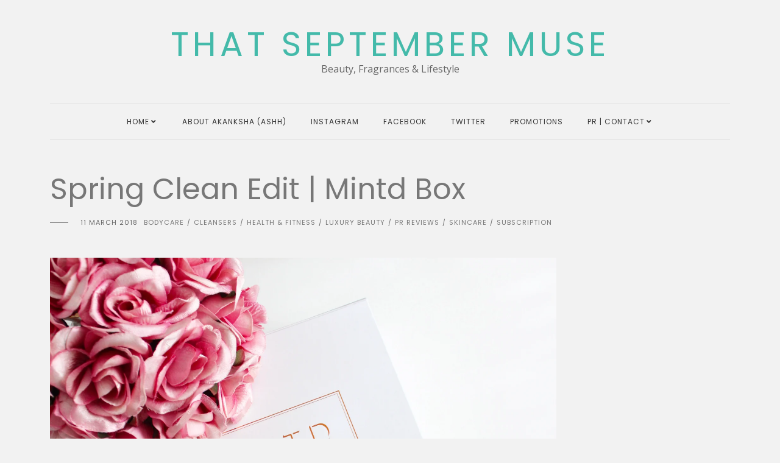

--- FILE ---
content_type: text/html
request_url: https://www.thatseptembermuse.com/spring-clean-edit-mintd-box/
body_size: 27900
content:
<!DOCTYPE HTML>
<html lang="en-GB">
<head>
<meta charset="UTF-8"/>
<meta http-equiv="X-UA-Compatible" content="IE=edge"/>
<meta name="viewport" content="width=device-width, initial-scale=1"/>
<meta name='robots' content='index, follow, max-image-preview:large, max-snippet:-1, max-video-preview:-1' />
<!-- Jetpack Site Verification Tags -->
<meta name="p:domain_verify" content="aad0b965ac014a26957ee501d6f344c0" />
<!-- This site is optimized with the Yoast SEO plugin v26.7 - https://yoast.com/wordpress/plugins/seo/ -->
<title>Spring Clean Edit | Mintd Box - That September Muse</title>
<link rel="canonical" href="https://www.thatseptembermuse.com/spring-clean-edit-mintd-box/" />
<meta property="og:locale" content="en_GB" />
<meta property="og:type" content="article" />
<meta property="og:title" content="Spring Clean Edit | Mintd Box - That September Muse" />
<meta property="og:description" content="Mintd Box is a monthly Luxury beauty subscription that deliver beautifully curated box of 4/5 full sized or deluxe size luxury products at your doorstep. How it works Subscribe and choose your monthly or bi-monthly plan. Create your personalized beauty profile so your box is personalized according to your lifestyle. Your box is delivered with your luxury beauty treats specially handpicked for you! What to expect this month Our skin changes with season and so should our skincare routine. Just like you switch up your wardrobe every season, you should be rotating your skincare products with change in climate. As [&hellip;]" />
<meta property="og:url" content="https://www.thatseptembermuse.com/spring-clean-edit-mintd-box/" />
<meta property="og:site_name" content="That September Muse" />
<meta property="article:published_time" content="2018-03-11T14:41:48+00:00" />
<meta property="og:image" content="https://www.thatseptembermuse.com/wp-content/uploads/2018/03/Mintd-Box-Spring-Clean-cover.jpg" />
<meta property="og:image:width" content="3456" />
<meta property="og:image:height" content="4584" />
<meta property="og:image:type" content="image/jpeg" />
<meta name="author" content="Ashh" />
<meta name="twitter:card" content="summary_large_image" />
<meta name="twitter:label1" content="Written by" />
<meta name="twitter:data1" content="Ashh" />
<meta name="twitter:label2" content="Estimated reading time" />
<meta name="twitter:data2" content="4 minutes" />
<script type="application/ld+json" class="yoast-schema-graph">{"@context":"https://schema.org","@graph":[{"@type":"Article","@id":"https://www.thatseptembermuse.com/spring-clean-edit-mintd-box/#article","isPartOf":{"@id":"https://www.thatseptembermuse.com/spring-clean-edit-mintd-box/"},"author":{"name":"Ashh","@id":"https://www.thatseptembermuse.com/#/schema/person/bfb7ae769540be1c9243f82c722cca24"},"headline":"Spring Clean Edit | Mintd Box","datePublished":"2018-03-11T14:41:48+00:00","mainEntityOfPage":{"@id":"https://www.thatseptembermuse.com/spring-clean-edit-mintd-box/"},"wordCount":705,"commentCount":23,"image":{"@id":"https://www.thatseptembermuse.com/spring-clean-edit-mintd-box/#primaryimage"},"thumbnailUrl":"https://www.thatseptembermuse.com/wp-content/uploads/2018/03/Mintd-Box-Spring-Clean-cover.jpg","keywords":["Amly Botanicals Radiance boost facial mist","Luxury beauty box","Luxury beauty subscription","Luxury skincare box","Magic Stripes Intensive Hyaluronic Mask  Treatment","Mintd Box","Omorovicza Elemental Emulsion","Spring Clean - MIntd Box","Su-Man Refining Facial Polish"],"articleSection":["Bodycare","cleansers","Health &amp; Fitness","luxury beauty","PR Reviews","Skincare","Subscription"],"inLanguage":"en-GB","potentialAction":[{"@type":"CommentAction","name":"Comment","target":["https://www.thatseptembermuse.com/spring-clean-edit-mintd-box/#respond"]}]},{"@type":"WebPage","@id":"https://www.thatseptembermuse.com/spring-clean-edit-mintd-box/","url":"https://www.thatseptembermuse.com/spring-clean-edit-mintd-box/","name":"Spring Clean Edit | Mintd Box - That September Muse","isPartOf":{"@id":"https://www.thatseptembermuse.com/#website"},"primaryImageOfPage":{"@id":"https://www.thatseptembermuse.com/spring-clean-edit-mintd-box/#primaryimage"},"image":{"@id":"https://www.thatseptembermuse.com/spring-clean-edit-mintd-box/#primaryimage"},"thumbnailUrl":"https://www.thatseptembermuse.com/wp-content/uploads/2018/03/Mintd-Box-Spring-Clean-cover.jpg","datePublished":"2018-03-11T14:41:48+00:00","author":{"@id":"https://www.thatseptembermuse.com/#/schema/person/bfb7ae769540be1c9243f82c722cca24"},"breadcrumb":{"@id":"https://www.thatseptembermuse.com/spring-clean-edit-mintd-box/#breadcrumb"},"inLanguage":"en-GB","potentialAction":[{"@type":"ReadAction","target":["https://www.thatseptembermuse.com/spring-clean-edit-mintd-box/"]}]},{"@type":"ImageObject","inLanguage":"en-GB","@id":"https://www.thatseptembermuse.com/spring-clean-edit-mintd-box/#primaryimage","url":"https://www.thatseptembermuse.com/wp-content/uploads/2018/03/Mintd-Box-Spring-Clean-cover.jpg","contentUrl":"https://www.thatseptembermuse.com/wp-content/uploads/2018/03/Mintd-Box-Spring-Clean-cover.jpg","width":3456,"height":4584,"caption":"Mintd Box Spring Clean - Ms Tantrum Blog"},{"@type":"BreadcrumbList","@id":"https://www.thatseptembermuse.com/spring-clean-edit-mintd-box/#breadcrumb","itemListElement":[{"@type":"ListItem","position":1,"name":"Home","item":"https://www.thatseptembermuse.com/"},{"@type":"ListItem","position":2,"name":"Spring Clean Edit | Mintd Box"}]},{"@type":"WebSite","@id":"https://www.thatseptembermuse.com/#website","url":"https://www.thatseptembermuse.com/","name":"That September Muse","description":"Beauty, Fragrances &amp; Lifestyle","potentialAction":[{"@type":"SearchAction","target":{"@type":"EntryPoint","urlTemplate":"https://www.thatseptembermuse.com/?s={search_term_string}"},"query-input":{"@type":"PropertyValueSpecification","valueRequired":true,"valueName":"search_term_string"}}],"inLanguage":"en-GB"},{"@type":"Person","@id":"https://www.thatseptembermuse.com/#/schema/person/bfb7ae769540be1c9243f82c722cca24","name":"Ashh","image":{"@type":"ImageObject","inLanguage":"en-GB","@id":"https://www.thatseptembermuse.com/#/schema/person/image/","url":"https://secure.gravatar.com/avatar/330099ae02fb92d580254819427a3ec20870830917be3dab65f5e9b15a9635f7?s=96&r=g","contentUrl":"https://secure.gravatar.com/avatar/330099ae02fb92d580254819427a3ec20870830917be3dab65f5e9b15a9635f7?s=96&r=g","caption":"Ashh"},"description":"Multi Awards Finalist &amp; Brides Magazine Contributor with a strong love for high-end Beauty &amp; Fragrance and also a soft spot for highstreet finds here and there. Full-time Digital Content Creator &amp; Product Photographer living in Buckinghamshire, UK. Top Influencer for Atelier Cologne - Mar'19, Liberty - Feb'19 &amp; Net-a-Porter – July’18 | Fohr Verified","sameAs":["https://www.thatseptembermuse.com"],"url":"https://www.thatseptembermuse.com/author/akankshaeserveconsultancy-com/"}]}</script>
<!-- / Yoast SEO plugin. -->
<script type='application/javascript'  id='pys-version-script'>console.log('PixelYourSite Free version 11.1.5.2');</script>
<link rel='dns-prefetch' href='//secure.gravatar.com' />
<link rel='dns-prefetch' href='//fonts.googleapis.com' />
<link rel='dns-prefetch' href='//v0.wordpress.com' />
<link rel='dns-prefetch' href='//jetpack.wordpress.com' />
<link rel='dns-prefetch' href='//s0.wp.com' />
<link rel='dns-prefetch' href='//s1.wp.com' />
<link rel='dns-prefetch' href='//s2.wp.com' />
<link rel='dns-prefetch' href='//public-api.wordpress.com' />
<link rel='dns-prefetch' href='//0.gravatar.com' />
<link rel='dns-prefetch' href='//1.gravatar.com' />
<link rel='dns-prefetch' href='//2.gravatar.com' />
<link rel='dns-prefetch' href='//c0.wp.com' />
<link rel="alternate" type="application/rss+xml" title="That September Muse &raquo; Feed" href="https://www.thatseptembermuse.com/feed/" />
<link rel="alternate" type="application/rss+xml" title="That September Muse &raquo; Comments Feed" href="https://www.thatseptembermuse.com/comments/feed/" />
<link rel="alternate" type="application/rss+xml" title="That September Muse &raquo; Spring Clean Edit | Mintd Box Comments Feed" href="https://www.thatseptembermuse.com/spring-clean-edit-mintd-box/feed/" />
<link rel="alternate" title="oEmbed (JSON)" type="application/json+oembed" href="https://www.thatseptembermuse.com/wp-json/oembed/1.0/embed?url=https%3A%2F%2Fwww.thatseptembermuse.com%2Fspring-clean-edit-mintd-box%2F" />
<link rel="alternate" title="oEmbed (XML)" type="text/xml+oembed" href="https://www.thatseptembermuse.com/wp-json/oembed/1.0/embed?url=https%3A%2F%2Fwww.thatseptembermuse.com%2Fspring-clean-edit-mintd-box%2F&#038;format=xml" />
<style id='wp-img-auto-sizes-contain-inline-css'>
img:is([sizes=auto i],[sizes^="auto," i]){contain-intrinsic-size:3000px 1500px}
/*# sourceURL=wp-img-auto-sizes-contain-inline-css */
</style>
<style id='wp-emoji-styles-inline-css'>
img.wp-smiley, img.emoji {
display: inline !important;
border: none !important;
box-shadow: none !important;
height: 1em !important;
width: 1em !important;
margin: 0 0.07em !important;
vertical-align: -0.1em !important;
background: none !important;
padding: 0 !important;
}
/*# sourceURL=wp-emoji-styles-inline-css */
</style>
<style id='wp-block-library-inline-css'>
:root{--wp-block-synced-color:#7a00df;--wp-block-synced-color--rgb:122,0,223;--wp-bound-block-color:var(--wp-block-synced-color);--wp-editor-canvas-background:#ddd;--wp-admin-theme-color:#007cba;--wp-admin-theme-color--rgb:0,124,186;--wp-admin-theme-color-darker-10:#006ba1;--wp-admin-theme-color-darker-10--rgb:0,107,160.5;--wp-admin-theme-color-darker-20:#005a87;--wp-admin-theme-color-darker-20--rgb:0,90,135;--wp-admin-border-width-focus:2px}@media (min-resolution:192dpi){:root{--wp-admin-border-width-focus:1.5px}}.wp-element-button{cursor:pointer}:root .has-very-light-gray-background-color{background-color:#eee}:root .has-very-dark-gray-background-color{background-color:#313131}:root .has-very-light-gray-color{color:#eee}:root .has-very-dark-gray-color{color:#313131}:root .has-vivid-green-cyan-to-vivid-cyan-blue-gradient-background{background:linear-gradient(135deg,#00d084,#0693e3)}:root .has-purple-crush-gradient-background{background:linear-gradient(135deg,#34e2e4,#4721fb 50%,#ab1dfe)}:root .has-hazy-dawn-gradient-background{background:linear-gradient(135deg,#faaca8,#dad0ec)}:root .has-subdued-olive-gradient-background{background:linear-gradient(135deg,#fafae1,#67a671)}:root .has-atomic-cream-gradient-background{background:linear-gradient(135deg,#fdd79a,#004a59)}:root .has-nightshade-gradient-background{background:linear-gradient(135deg,#330968,#31cdcf)}:root .has-midnight-gradient-background{background:linear-gradient(135deg,#020381,#2874fc)}:root{--wp--preset--font-size--normal:16px;--wp--preset--font-size--huge:42px}.has-regular-font-size{font-size:1em}.has-larger-font-size{font-size:2.625em}.has-normal-font-size{font-size:var(--wp--preset--font-size--normal)}.has-huge-font-size{font-size:var(--wp--preset--font-size--huge)}.has-text-align-center{text-align:center}.has-text-align-left{text-align:left}.has-text-align-right{text-align:right}.has-fit-text{white-space:nowrap!important}#end-resizable-editor-section{display:none}.aligncenter{clear:both}.items-justified-left{justify-content:flex-start}.items-justified-center{justify-content:center}.items-justified-right{justify-content:flex-end}.items-justified-space-between{justify-content:space-between}.screen-reader-text{border:0;clip-path:inset(50%);height:1px;margin:-1px;overflow:hidden;padding:0;position:absolute;width:1px;word-wrap:normal!important}.screen-reader-text:focus{background-color:#ddd;clip-path:none;color:#444;display:block;font-size:1em;height:auto;left:5px;line-height:normal;padding:15px 23px 14px;text-decoration:none;top:5px;width:auto;z-index:100000}html :where(.has-border-color){border-style:solid}html :where([style*=border-top-color]){border-top-style:solid}html :where([style*=border-right-color]){border-right-style:solid}html :where([style*=border-bottom-color]){border-bottom-style:solid}html :where([style*=border-left-color]){border-left-style:solid}html :where([style*=border-width]){border-style:solid}html :where([style*=border-top-width]){border-top-style:solid}html :where([style*=border-right-width]){border-right-style:solid}html :where([style*=border-bottom-width]){border-bottom-style:solid}html :where([style*=border-left-width]){border-left-style:solid}html :where(img[class*=wp-image-]){height:auto;max-width:100%}:where(figure){margin:0 0 1em}html :where(.is-position-sticky){--wp-admin--admin-bar--position-offset:var(--wp-admin--admin-bar--height,0px)}@media screen and (max-width:600px){html :where(.is-position-sticky){--wp-admin--admin-bar--position-offset:0px}}
.has-text-align-justify{text-align:justify;}
/*# sourceURL=wp-block-library-inline-css */
</style><style id='wp-block-image-inline-css'>
.wp-block-image>a,.wp-block-image>figure>a{display:inline-block}.wp-block-image img{box-sizing:border-box;height:auto;max-width:100%;vertical-align:bottom}@media not (prefers-reduced-motion){.wp-block-image img.hide{visibility:hidden}.wp-block-image img.show{animation:show-content-image .4s}}.wp-block-image[style*=border-radius] img,.wp-block-image[style*=border-radius]>a{border-radius:inherit}.wp-block-image.has-custom-border img{box-sizing:border-box}.wp-block-image.aligncenter{text-align:center}.wp-block-image.alignfull>a,.wp-block-image.alignwide>a{width:100%}.wp-block-image.alignfull img,.wp-block-image.alignwide img{height:auto;width:100%}.wp-block-image .aligncenter,.wp-block-image .alignleft,.wp-block-image .alignright,.wp-block-image.aligncenter,.wp-block-image.alignleft,.wp-block-image.alignright{display:table}.wp-block-image .aligncenter>figcaption,.wp-block-image .alignleft>figcaption,.wp-block-image .alignright>figcaption,.wp-block-image.aligncenter>figcaption,.wp-block-image.alignleft>figcaption,.wp-block-image.alignright>figcaption{caption-side:bottom;display:table-caption}.wp-block-image .alignleft{float:left;margin:.5em 1em .5em 0}.wp-block-image .alignright{float:right;margin:.5em 0 .5em 1em}.wp-block-image .aligncenter{margin-left:auto;margin-right:auto}.wp-block-image :where(figcaption){margin-bottom:1em;margin-top:.5em}.wp-block-image.is-style-circle-mask img{border-radius:9999px}@supports ((-webkit-mask-image:none) or (mask-image:none)) or (-webkit-mask-image:none){.wp-block-image.is-style-circle-mask img{border-radius:0;-webkit-mask-image:url('data:image/svg+xml;utf8,<svg viewBox="0 0 100 100" xmlns="http://www.w3.org/2000/svg"><circle cx="50" cy="50" r="50"/></svg>');mask-image:url('data:image/svg+xml;utf8,<svg viewBox="0 0 100 100" xmlns="http://www.w3.org/2000/svg"><circle cx="50" cy="50" r="50"/></svg>');mask-mode:alpha;-webkit-mask-position:center;mask-position:center;-webkit-mask-repeat:no-repeat;mask-repeat:no-repeat;-webkit-mask-size:contain;mask-size:contain}}:root :where(.wp-block-image.is-style-rounded img,.wp-block-image .is-style-rounded img){border-radius:9999px}.wp-block-image figure{margin:0}.wp-lightbox-container{display:flex;flex-direction:column;position:relative}.wp-lightbox-container img{cursor:zoom-in}.wp-lightbox-container img:hover+button{opacity:1}.wp-lightbox-container button{align-items:center;backdrop-filter:blur(16px) saturate(180%);background-color:#5a5a5a40;border:none;border-radius:4px;cursor:zoom-in;display:flex;height:20px;justify-content:center;opacity:0;padding:0;position:absolute;right:16px;text-align:center;top:16px;width:20px;z-index:100}@media not (prefers-reduced-motion){.wp-lightbox-container button{transition:opacity .2s ease}}.wp-lightbox-container button:focus-visible{outline:3px auto #5a5a5a40;outline:3px auto -webkit-focus-ring-color;outline-offset:3px}.wp-lightbox-container button:hover{cursor:pointer;opacity:1}.wp-lightbox-container button:focus{opacity:1}.wp-lightbox-container button:focus,.wp-lightbox-container button:hover,.wp-lightbox-container button:not(:hover):not(:active):not(.has-background){background-color:#5a5a5a40;border:none}.wp-lightbox-overlay{box-sizing:border-box;cursor:zoom-out;height:100vh;left:0;overflow:hidden;position:fixed;top:0;visibility:hidden;width:100%;z-index:100000}.wp-lightbox-overlay .close-button{align-items:center;cursor:pointer;display:flex;justify-content:center;min-height:40px;min-width:40px;padding:0;position:absolute;right:calc(env(safe-area-inset-right) + 16px);top:calc(env(safe-area-inset-top) + 16px);z-index:5000000}.wp-lightbox-overlay .close-button:focus,.wp-lightbox-overlay .close-button:hover,.wp-lightbox-overlay .close-button:not(:hover):not(:active):not(.has-background){background:none;border:none}.wp-lightbox-overlay .lightbox-image-container{height:var(--wp--lightbox-container-height);left:50%;overflow:hidden;position:absolute;top:50%;transform:translate(-50%,-50%);transform-origin:top left;width:var(--wp--lightbox-container-width);z-index:9999999999}.wp-lightbox-overlay .wp-block-image{align-items:center;box-sizing:border-box;display:flex;height:100%;justify-content:center;margin:0;position:relative;transform-origin:0 0;width:100%;z-index:3000000}.wp-lightbox-overlay .wp-block-image img{height:var(--wp--lightbox-image-height);min-height:var(--wp--lightbox-image-height);min-width:var(--wp--lightbox-image-width);width:var(--wp--lightbox-image-width)}.wp-lightbox-overlay .wp-block-image figcaption{display:none}.wp-lightbox-overlay button{background:none;border:none}.wp-lightbox-overlay .scrim{background-color:#fff;height:100%;opacity:.9;position:absolute;width:100%;z-index:2000000}.wp-lightbox-overlay.active{visibility:visible}@media not (prefers-reduced-motion){.wp-lightbox-overlay.active{animation:turn-on-visibility .25s both}.wp-lightbox-overlay.active img{animation:turn-on-visibility .35s both}.wp-lightbox-overlay.show-closing-animation:not(.active){animation:turn-off-visibility .35s both}.wp-lightbox-overlay.show-closing-animation:not(.active) img{animation:turn-off-visibility .25s both}.wp-lightbox-overlay.zoom.active{animation:none;opacity:1;visibility:visible}.wp-lightbox-overlay.zoom.active .lightbox-image-container{animation:lightbox-zoom-in .4s}.wp-lightbox-overlay.zoom.active .lightbox-image-container img{animation:none}.wp-lightbox-overlay.zoom.active .scrim{animation:turn-on-visibility .4s forwards}.wp-lightbox-overlay.zoom.show-closing-animation:not(.active){animation:none}.wp-lightbox-overlay.zoom.show-closing-animation:not(.active) .lightbox-image-container{animation:lightbox-zoom-out .4s}.wp-lightbox-overlay.zoom.show-closing-animation:not(.active) .lightbox-image-container img{animation:none}.wp-lightbox-overlay.zoom.show-closing-animation:not(.active) .scrim{animation:turn-off-visibility .4s forwards}}@keyframes show-content-image{0%{visibility:hidden}99%{visibility:hidden}to{visibility:visible}}@keyframes turn-on-visibility{0%{opacity:0}to{opacity:1}}@keyframes turn-off-visibility{0%{opacity:1;visibility:visible}99%{opacity:0;visibility:visible}to{opacity:0;visibility:hidden}}@keyframes lightbox-zoom-in{0%{transform:translate(calc((-100vw + var(--wp--lightbox-scrollbar-width))/2 + var(--wp--lightbox-initial-left-position)),calc(-50vh + var(--wp--lightbox-initial-top-position))) scale(var(--wp--lightbox-scale))}to{transform:translate(-50%,-50%) scale(1)}}@keyframes lightbox-zoom-out{0%{transform:translate(-50%,-50%) scale(1);visibility:visible}99%{visibility:visible}to{transform:translate(calc((-100vw + var(--wp--lightbox-scrollbar-width))/2 + var(--wp--lightbox-initial-left-position)),calc(-50vh + var(--wp--lightbox-initial-top-position))) scale(var(--wp--lightbox-scale));visibility:hidden}}
/*# sourceURL=https://c0.wp.com/c/6.9/wp-includes/blocks/image/style.min.css */
</style>
<style id='wp-block-image-theme-inline-css'>
:root :where(.wp-block-image figcaption){color:#555;font-size:13px;text-align:center}.is-dark-theme :root :where(.wp-block-image figcaption){color:#ffffffa6}.wp-block-image{margin:0 0 1em}
/*# sourceURL=https://c0.wp.com/c/6.9/wp-includes/blocks/image/theme.min.css */
</style>
<style id='global-styles-inline-css'>
:root{--wp--preset--aspect-ratio--square: 1;--wp--preset--aspect-ratio--4-3: 4/3;--wp--preset--aspect-ratio--3-4: 3/4;--wp--preset--aspect-ratio--3-2: 3/2;--wp--preset--aspect-ratio--2-3: 2/3;--wp--preset--aspect-ratio--16-9: 16/9;--wp--preset--aspect-ratio--9-16: 9/16;--wp--preset--color--black: #000000;--wp--preset--color--cyan-bluish-gray: #abb8c3;--wp--preset--color--white: #ffffff;--wp--preset--color--pale-pink: #f78da7;--wp--preset--color--vivid-red: #cf2e2e;--wp--preset--color--luminous-vivid-orange: #ff6900;--wp--preset--color--luminous-vivid-amber: #fcb900;--wp--preset--color--light-green-cyan: #7bdcb5;--wp--preset--color--vivid-green-cyan: #00d084;--wp--preset--color--pale-cyan-blue: #8ed1fc;--wp--preset--color--vivid-cyan-blue: #0693e3;--wp--preset--color--vivid-purple: #9b51e0;--wp--preset--gradient--vivid-cyan-blue-to-vivid-purple: linear-gradient(135deg,rgb(6,147,227) 0%,rgb(155,81,224) 100%);--wp--preset--gradient--light-green-cyan-to-vivid-green-cyan: linear-gradient(135deg,rgb(122,220,180) 0%,rgb(0,208,130) 100%);--wp--preset--gradient--luminous-vivid-amber-to-luminous-vivid-orange: linear-gradient(135deg,rgb(252,185,0) 0%,rgb(255,105,0) 100%);--wp--preset--gradient--luminous-vivid-orange-to-vivid-red: linear-gradient(135deg,rgb(255,105,0) 0%,rgb(207,46,46) 100%);--wp--preset--gradient--very-light-gray-to-cyan-bluish-gray: linear-gradient(135deg,rgb(238,238,238) 0%,rgb(169,184,195) 100%);--wp--preset--gradient--cool-to-warm-spectrum: linear-gradient(135deg,rgb(74,234,220) 0%,rgb(151,120,209) 20%,rgb(207,42,186) 40%,rgb(238,44,130) 60%,rgb(251,105,98) 80%,rgb(254,248,76) 100%);--wp--preset--gradient--blush-light-purple: linear-gradient(135deg,rgb(255,206,236) 0%,rgb(152,150,240) 100%);--wp--preset--gradient--blush-bordeaux: linear-gradient(135deg,rgb(254,205,165) 0%,rgb(254,45,45) 50%,rgb(107,0,62) 100%);--wp--preset--gradient--luminous-dusk: linear-gradient(135deg,rgb(255,203,112) 0%,rgb(199,81,192) 50%,rgb(65,88,208) 100%);--wp--preset--gradient--pale-ocean: linear-gradient(135deg,rgb(255,245,203) 0%,rgb(182,227,212) 50%,rgb(51,167,181) 100%);--wp--preset--gradient--electric-grass: linear-gradient(135deg,rgb(202,248,128) 0%,rgb(113,206,126) 100%);--wp--preset--gradient--midnight: linear-gradient(135deg,rgb(2,3,129) 0%,rgb(40,116,252) 100%);--wp--preset--font-size--small: 13px;--wp--preset--font-size--medium: 20px;--wp--preset--font-size--large: 36px;--wp--preset--font-size--x-large: 42px;--wp--preset--spacing--20: 0.44rem;--wp--preset--spacing--30: 0.67rem;--wp--preset--spacing--40: 1rem;--wp--preset--spacing--50: 1.5rem;--wp--preset--spacing--60: 2.25rem;--wp--preset--spacing--70: 3.38rem;--wp--preset--spacing--80: 5.06rem;--wp--preset--shadow--natural: 6px 6px 9px rgba(0, 0, 0, 0.2);--wp--preset--shadow--deep: 12px 12px 50px rgba(0, 0, 0, 0.4);--wp--preset--shadow--sharp: 6px 6px 0px rgba(0, 0, 0, 0.2);--wp--preset--shadow--outlined: 6px 6px 0px -3px rgb(255, 255, 255), 6px 6px rgb(0, 0, 0);--wp--preset--shadow--crisp: 6px 6px 0px rgb(0, 0, 0);}:where(.is-layout-flex){gap: 0.5em;}:where(.is-layout-grid){gap: 0.5em;}body .is-layout-flex{display: flex;}.is-layout-flex{flex-wrap: wrap;align-items: center;}.is-layout-flex > :is(*, div){margin: 0;}body .is-layout-grid{display: grid;}.is-layout-grid > :is(*, div){margin: 0;}:where(.wp-block-columns.is-layout-flex){gap: 2em;}:where(.wp-block-columns.is-layout-grid){gap: 2em;}:where(.wp-block-post-template.is-layout-flex){gap: 1.25em;}:where(.wp-block-post-template.is-layout-grid){gap: 1.25em;}.has-black-color{color: var(--wp--preset--color--black) !important;}.has-cyan-bluish-gray-color{color: var(--wp--preset--color--cyan-bluish-gray) !important;}.has-white-color{color: var(--wp--preset--color--white) !important;}.has-pale-pink-color{color: var(--wp--preset--color--pale-pink) !important;}.has-vivid-red-color{color: var(--wp--preset--color--vivid-red) !important;}.has-luminous-vivid-orange-color{color: var(--wp--preset--color--luminous-vivid-orange) !important;}.has-luminous-vivid-amber-color{color: var(--wp--preset--color--luminous-vivid-amber) !important;}.has-light-green-cyan-color{color: var(--wp--preset--color--light-green-cyan) !important;}.has-vivid-green-cyan-color{color: var(--wp--preset--color--vivid-green-cyan) !important;}.has-pale-cyan-blue-color{color: var(--wp--preset--color--pale-cyan-blue) !important;}.has-vivid-cyan-blue-color{color: var(--wp--preset--color--vivid-cyan-blue) !important;}.has-vivid-purple-color{color: var(--wp--preset--color--vivid-purple) !important;}.has-black-background-color{background-color: var(--wp--preset--color--black) !important;}.has-cyan-bluish-gray-background-color{background-color: var(--wp--preset--color--cyan-bluish-gray) !important;}.has-white-background-color{background-color: var(--wp--preset--color--white) !important;}.has-pale-pink-background-color{background-color: var(--wp--preset--color--pale-pink) !important;}.has-vivid-red-background-color{background-color: var(--wp--preset--color--vivid-red) !important;}.has-luminous-vivid-orange-background-color{background-color: var(--wp--preset--color--luminous-vivid-orange) !important;}.has-luminous-vivid-amber-background-color{background-color: var(--wp--preset--color--luminous-vivid-amber) !important;}.has-light-green-cyan-background-color{background-color: var(--wp--preset--color--light-green-cyan) !important;}.has-vivid-green-cyan-background-color{background-color: var(--wp--preset--color--vivid-green-cyan) !important;}.has-pale-cyan-blue-background-color{background-color: var(--wp--preset--color--pale-cyan-blue) !important;}.has-vivid-cyan-blue-background-color{background-color: var(--wp--preset--color--vivid-cyan-blue) !important;}.has-vivid-purple-background-color{background-color: var(--wp--preset--color--vivid-purple) !important;}.has-black-border-color{border-color: var(--wp--preset--color--black) !important;}.has-cyan-bluish-gray-border-color{border-color: var(--wp--preset--color--cyan-bluish-gray) !important;}.has-white-border-color{border-color: var(--wp--preset--color--white) !important;}.has-pale-pink-border-color{border-color: var(--wp--preset--color--pale-pink) !important;}.has-vivid-red-border-color{border-color: var(--wp--preset--color--vivid-red) !important;}.has-luminous-vivid-orange-border-color{border-color: var(--wp--preset--color--luminous-vivid-orange) !important;}.has-luminous-vivid-amber-border-color{border-color: var(--wp--preset--color--luminous-vivid-amber) !important;}.has-light-green-cyan-border-color{border-color: var(--wp--preset--color--light-green-cyan) !important;}.has-vivid-green-cyan-border-color{border-color: var(--wp--preset--color--vivid-green-cyan) !important;}.has-pale-cyan-blue-border-color{border-color: var(--wp--preset--color--pale-cyan-blue) !important;}.has-vivid-cyan-blue-border-color{border-color: var(--wp--preset--color--vivid-cyan-blue) !important;}.has-vivid-purple-border-color{border-color: var(--wp--preset--color--vivid-purple) !important;}.has-vivid-cyan-blue-to-vivid-purple-gradient-background{background: var(--wp--preset--gradient--vivid-cyan-blue-to-vivid-purple) !important;}.has-light-green-cyan-to-vivid-green-cyan-gradient-background{background: var(--wp--preset--gradient--light-green-cyan-to-vivid-green-cyan) !important;}.has-luminous-vivid-amber-to-luminous-vivid-orange-gradient-background{background: var(--wp--preset--gradient--luminous-vivid-amber-to-luminous-vivid-orange) !important;}.has-luminous-vivid-orange-to-vivid-red-gradient-background{background: var(--wp--preset--gradient--luminous-vivid-orange-to-vivid-red) !important;}.has-very-light-gray-to-cyan-bluish-gray-gradient-background{background: var(--wp--preset--gradient--very-light-gray-to-cyan-bluish-gray) !important;}.has-cool-to-warm-spectrum-gradient-background{background: var(--wp--preset--gradient--cool-to-warm-spectrum) !important;}.has-blush-light-purple-gradient-background{background: var(--wp--preset--gradient--blush-light-purple) !important;}.has-blush-bordeaux-gradient-background{background: var(--wp--preset--gradient--blush-bordeaux) !important;}.has-luminous-dusk-gradient-background{background: var(--wp--preset--gradient--luminous-dusk) !important;}.has-pale-ocean-gradient-background{background: var(--wp--preset--gradient--pale-ocean) !important;}.has-electric-grass-gradient-background{background: var(--wp--preset--gradient--electric-grass) !important;}.has-midnight-gradient-background{background: var(--wp--preset--gradient--midnight) !important;}.has-small-font-size{font-size: var(--wp--preset--font-size--small) !important;}.has-medium-font-size{font-size: var(--wp--preset--font-size--medium) !important;}.has-large-font-size{font-size: var(--wp--preset--font-size--large) !important;}.has-x-large-font-size{font-size: var(--wp--preset--font-size--x-large) !important;}
/*# sourceURL=global-styles-inline-css */
</style>
<style id='classic-theme-styles-inline-css'>
/*! This file is auto-generated */
.wp-block-button__link{color:#fff;background-color:#32373c;border-radius:9999px;box-shadow:none;text-decoration:none;padding:calc(.667em + 2px) calc(1.333em + 2px);font-size:1.125em}.wp-block-file__button{background:#32373c;color:#fff;text-decoration:none}
/*# sourceURL=/wp-includes/css/classic-themes.min.css */
</style>
<!-- <link rel='stylesheet' id='contact-form-7-css' href='https://www.thatseptembermuse.com/wp-content/plugins/contact-form-7/includes/css/styles.css?ver=6.1.4' media='all' /> -->
<!-- <link rel='stylesheet' id='email-subscribers-css' href='https://www.thatseptembermuse.com/wp-content/plugins/email-subscribers/lite/public/css/email-subscribers-public.css?ver=5.9.14' media='all' /> -->
<!-- <link rel='stylesheet' id='gridable-css' href='https://www.thatseptembermuse.com/wp-content/plugins/gridable/public/css/gridable-style.css?ver=1.2.9' media='all' /> -->
<link rel="stylesheet" type="text/css" href="//www.thatseptembermuse.com/wp-content/cache/wpfc-minified/f26ywy4t/6lc5i.css" media="all"/>
<link rel='stylesheet' id='google-fonts-css' href='//fonts.googleapis.com/css?family=Poppins%3A400%7COpen+Sans%3A400%2C400i&#038;subset=latin%2Clatin-ext&#038;display=swap&#038;ver=6.9' media='all' />
<!-- <link rel='stylesheet' id='bootstrap-css' href='https://www.thatseptembermuse.com/wp-content/themes/rebeccafood/libs/bootstrap/bootstrap.min.css?ver=6.9' media='all' /> -->
<!-- <link rel='stylesheet' id='fontawesome-css' href='https://www.thatseptembermuse.com/wp-content/themes/rebeccafood/libs/fontawesome/css/all.min.css?ver=6.9' media='all' /> -->
<!-- <link rel='stylesheet' id='rebeccafood-style-css' href='https://www.thatseptembermuse.com/wp-content/themes/rebeccafood/style.css?ver=6.9' media='all' /> -->
<link rel="stylesheet" type="text/css" href="//www.thatseptembermuse.com/wp-content/cache/wpfc-minified/78pk03pc/6lc5i.css" media="all"/>
<style id='rebeccafood-style-inline-css'>
:root {
--primary-color: #777777;
}
:root{
--accent-color: #44baaa;
}
.credits {
background-color: #44baaa;
}
.copyright {
color: #777777;
}
/*# sourceURL=rebeccafood-style-inline-css */
</style>
<!-- <link rel='stylesheet' id='social-logos-css' href='https://www.thatseptembermuse.com/wp-content/plugins/old_jetpack/_inc/social-logos/social-logos.min.css?ver=9.2.1' media='all' /> -->
<!-- <link rel='stylesheet' id='jetpack_css-css' href='https://www.thatseptembermuse.com/wp-content/plugins/old_jetpack/css/jetpack.css?ver=9.2.1' media='all' /> -->
<link rel="stylesheet" type="text/css" href="//www.thatseptembermuse.com/wp-content/cache/wpfc-minified/ej0yubhk/6lcsb.css" media="all"/>
<script src="https://c0.wp.com/c/6.9/wp-includes/js/jquery/jquery.min.js" id="jquery-core-js"></script>
<script src="https://c0.wp.com/c/6.9/wp-includes/js/jquery/jquery-migrate.min.js" id="jquery-migrate-js"></script>
<script src='//www.thatseptembermuse.com/wp-content/cache/wpfc-minified/6o5qe9fo/7umsy.js' type="text/javascript"></script>
<!-- <script src="https://www.thatseptembermuse.com/wp-content/plugins/gridable/public/js/gridable-scripts.js?ver=1.2.9" id="gridable-js"></script> -->
<!-- <script src="https://www.thatseptembermuse.com/wp-content/plugins/pixelyoursite/dist/scripts/jquery.bind-first-0.2.3.min.js?ver=0.2.3" id="jquery-bind-first-js"></script> -->
<!-- <script src="https://www.thatseptembermuse.com/wp-content/plugins/pixelyoursite/dist/scripts/js.cookie-2.1.3.min.js?ver=2.1.3" id="js-cookie-pys-js"></script> -->
<!-- <script src="https://www.thatseptembermuse.com/wp-content/plugins/pixelyoursite/dist/scripts/tld.min.js?ver=2.3.1" id="js-tld-js"></script> -->
<script id="pys-js-extra">
var pysOptions = {"staticEvents":[],"dynamicEvents":[],"triggerEvents":[],"triggerEventTypes":[],"debug":"","siteUrl":"https://www.thatseptembermuse.com","ajaxUrl":"https://www.thatseptembermuse.com/wp-admin/admin-ajax.php","ajax_event":"89c870f356","enable_remove_download_url_param":"1","cookie_duration":"7","last_visit_duration":"60","enable_success_send_form":"","ajaxForServerEvent":"1","ajaxForServerStaticEvent":"1","useSendBeacon":"1","send_external_id":"1","external_id_expire":"180","track_cookie_for_subdomains":"1","google_consent_mode":"1","gdpr":{"ajax_enabled":false,"all_disabled_by_api":false,"facebook_disabled_by_api":false,"analytics_disabled_by_api":false,"google_ads_disabled_by_api":false,"pinterest_disabled_by_api":false,"bing_disabled_by_api":false,"reddit_disabled_by_api":false,"externalID_disabled_by_api":false,"facebook_prior_consent_enabled":true,"analytics_prior_consent_enabled":true,"google_ads_prior_consent_enabled":null,"pinterest_prior_consent_enabled":true,"bing_prior_consent_enabled":true,"cookiebot_integration_enabled":false,"cookiebot_facebook_consent_category":"marketing","cookiebot_analytics_consent_category":"statistics","cookiebot_tiktok_consent_category":"marketing","cookiebot_google_ads_consent_category":"marketing","cookiebot_pinterest_consent_category":"marketing","cookiebot_bing_consent_category":"marketing","consent_magic_integration_enabled":false,"real_cookie_banner_integration_enabled":false,"cookie_notice_integration_enabled":false,"cookie_law_info_integration_enabled":false,"analytics_storage":{"enabled":true,"value":"granted","filter":false},"ad_storage":{"enabled":true,"value":"granted","filter":false},"ad_user_data":{"enabled":true,"value":"granted","filter":false},"ad_personalization":{"enabled":true,"value":"granted","filter":false}},"cookie":{"disabled_all_cookie":false,"disabled_start_session_cookie":false,"disabled_advanced_form_data_cookie":false,"disabled_landing_page_cookie":false,"disabled_first_visit_cookie":false,"disabled_trafficsource_cookie":false,"disabled_utmTerms_cookie":false,"disabled_utmId_cookie":false},"tracking_analytics":{"TrafficSource":"direct","TrafficLanding":"undefined","TrafficUtms":[],"TrafficUtmsId":[]},"GATags":{"ga_datalayer_type":"default","ga_datalayer_name":"dataLayerPYS"},"woo":{"enabled":false},"edd":{"enabled":false},"cache_bypass":"1768290564"};
//# sourceURL=pys-js-extra
</script>
<script src='//www.thatseptembermuse.com/wp-content/cache/wpfc-minified/mbda2t3k/6lc5i.js' type="text/javascript"></script>
<!-- <script src="https://www.thatseptembermuse.com/wp-content/plugins/pixelyoursite/dist/scripts/public.js?ver=11.1.5.2" id="pys-js"></script> -->
<link rel="https://api.w.org/" href="https://www.thatseptembermuse.com/wp-json/" /><link rel="alternate" title="JSON" type="application/json" href="https://www.thatseptembermuse.com/wp-json/wp/v2/posts/13188" /><link rel="EditURI" type="application/rsd+xml" title="RSD" href="https://www.thatseptembermuse.com/xmlrpc.php?rsd" />
<meta name="generator" content="WordPress 6.9" />
<link rel='shortlink' href='https://wp.me/p77iEH-3qI' />
<script async src="https://pagead2.googlesyndication.com/pagead/js/adsbygoogle.js?client=ca-pub-5779266827738972"
crossorigin="anonymous"></script><style type='text/css'>img#wpstats{display:none}</style><style>.recentcomments a{display:inline !important;padding:0 !important;margin:0 !important;}</style><style id="custom-background-css">
body.custom-background { background-color: #f2f2f2; }
</style>
<style type="text/css">
/* If html does not have either class, do not show lazy loaded images. */
html:not( .jetpack-lazy-images-js-enabled ):not( .js ) .jetpack-lazy-image {
display: none;
}
</style>
<script>
document.documentElement.classList.add(
'jetpack-lazy-images-js-enabled'
);
</script>
<script type='application/javascript' id='pys-config-warning-script'>console.warn('PixelYourSite: no pixel configured.');</script>
<link rel="icon" href="https://www.thatseptembermuse.com/wp-content/uploads/2018/12/cropped-20181224_143205-32x32.jpg" sizes="32x32" />
<link rel="icon" href="https://www.thatseptembermuse.com/wp-content/uploads/2018/12/cropped-20181224_143205-192x192.jpg" sizes="192x192" />
<link rel="apple-touch-icon" href="https://www.thatseptembermuse.com/wp-content/uploads/2018/12/cropped-20181224_143205-180x180.jpg" />
<meta name="msapplication-TileImage" content="https://www.thatseptembermuse.com/wp-content/uploads/2018/12/cropped-20181224_143205-270x270.jpg" />
<script async src="https://pagead2.googlesyndication.com/pagead/js/adsbygoogle.js?client=ca-pub-5779266827738972"
crossorigin="anonymous"></script>
</head>
<body class="wp-singular post-template-default single single-post postid-13188 single-format-link custom-background wp-embed-responsive wp-theme-rebeccafood">
<a class="screen-reader-text skip-link" href="#content">Skip to content</a>
<header id="masthead" class="site-header">
<div class="container">
<div class="site-branding">
<p class="site-title"><a href="https://www.thatseptembermuse.com/">That September Muse</a></p>
<p class="site-description">
Beauty, Fragrances &amp; Lifestyle                    		</p>
</div>
</div>
<nav class="nav-second">
<div class="container">
<div class="nav-wrap">
<div class="mobile-toggle">
<a href="javascript:void(0)" class="open-menu">
<span></span>
<span></span>
<span></span>
</a>
</div>
<div class="nav-menu">
<ul id="primary-menu" class="primary-menu"><li id="menu-item-72" class="menu-item menu-item-type-custom menu-item-object-custom menu-item-home menu-item-has-children menu-item-72"><a href="https://www.thatseptembermuse.com/">Home</a><span class="toggle"><i class="caret fa fa-angle-down"></i></span>
<ul class="sub-menu">
<li id="menu-item-14236" class="menu-item menu-item-type-taxonomy menu-item-object-category menu-item-14236"><a href="https://www.thatseptembermuse.com/About%20us/makeup/">Makeup</a></li>
<li id="menu-item-14237" class="menu-item menu-item-type-taxonomy menu-item-object-category current-post-ancestor current-menu-parent current-post-parent menu-item-14237"><a href="https://www.thatseptembermuse.com/About%20us/skincare/">Skincare</a></li>
<li id="menu-item-14238" class="menu-item menu-item-type-taxonomy menu-item-object-category menu-item-14238"><a href="https://www.thatseptembermuse.com/About%20us/fragrance/">Fragrance</a></li>
<li id="menu-item-14239" class="menu-item menu-item-type-taxonomy menu-item-object-category menu-item-14239"><a href="https://www.thatseptembermuse.com/About%20us/limited-edition/">Limited Edition</a></li>
<li id="menu-item-14240" class="menu-item menu-item-type-taxonomy menu-item-object-category current-post-ancestor current-menu-parent current-post-parent menu-item-14240"><a href="https://www.thatseptembermuse.com/About%20us/subscription/">Subscription</a></li>
</ul>
</li>
<li id="menu-item-15870" class="menu-item menu-item-type-post_type menu-item-object-page menu-item-15870"><a href="https://www.thatseptembermuse.com/about-ashh/">About Akanksha (Ashh)</a></li>
<li id="menu-item-42" class="menu-item menu-item-type-custom menu-item-object-custom menu-item-42"><a href="https://www.instagram.com/thatseptembermuse/">Instagram</a></li>
<li id="menu-item-45" class="menu-item menu-item-type-custom menu-item-object-custom menu-item-45"><a href="https://www.facebook.com/mstantrumblog">Facebook</a></li>
<li id="menu-item-435" class="menu-item menu-item-type-custom menu-item-object-custom menu-item-435"><a href="https://twitter.com/tantrum_ms">Twitter</a></li>
<li id="menu-item-8346" class="menu-item menu-item-type-post_type menu-item-object-page menu-item-8346"><a href="https://www.thatseptembermuse.com/beauty-promotions/">Promotions</a></li>
<li id="menu-item-44" class="menu-item menu-item-type-post_type menu-item-object-page menu-item-has-children menu-item-44"><a href="https://www.thatseptembermuse.com/contact/">PR | Contact</a><span class="toggle"><i class="caret fa fa-angle-down"></i></span>
<ul class="sub-menu">
<li id="menu-item-443" class="menu-item menu-item-type-post_type menu-item-object-page menu-item-443"><a href="https://www.thatseptembermuse.com/privacy-policy/disclaimer/">Disclaimer</a></li>
</ul>
</li>
</ul>                     </div>
</div>
</div>
</nav>
</header>
<div id="content" class="site-container">
<div class="container">
<div class="row">
<div class="col-md-7 col-lg-8 col-xl-9">
<article class="single-post-inner post-13188 post type-post status-publish format-link has-post-thumbnail hentry category-bodycare category-cleansers category-health-fitness category-luxury-beauty category-pr-reviews category-skincare category-subscription tag-amly-botanicals-radiance-boost-facial-mist tag-luxury-beauty-box tag-luxury-beauty-subscription tag-luxury-skincare-box tag-magic-stripes-intensive-hyaluronic-mask-treatment tag-mintd-box tag-omorovicza-elemental-emulsion tag-spring-clean-mintd-box tag-su-man-refining-facial-polish post_format-post-format-link">
<div class="entry-header">
<h1 class="entry-title">
Spring Clean Edit | Mintd Box                        </h1>
<div class="entry-meta">
<div class="entry-date">11 March 2018</div>
<div class="entry-categories"><a href="https://www.thatseptembermuse.com/About%20us/bodycare/" rel="category tag">Bodycare</a><span class="sep">/</span><a href="https://www.thatseptembermuse.com/About%20us/cleansers/" rel="category tag">cleansers</a><span class="sep">/</span><a href="https://www.thatseptembermuse.com/About%20us/health-fitness/" rel="category tag">Health &amp; Fitness</a><span class="sep">/</span><a href="https://www.thatseptembermuse.com/About%20us/luxury-beauty/" rel="category tag">luxury beauty</a><span class="sep">/</span><a href="https://www.thatseptembermuse.com/About%20us/pr-reviews/" rel="category tag">PR Reviews</a><span class="sep">/</span><a href="https://www.thatseptembermuse.com/About%20us/skincare/" rel="category tag">Skincare</a><span class="sep">/</span><a href="https://www.thatseptembermuse.com/About%20us/subscription/" rel="category tag">Subscription</a></div>
</div>
</div>
<div class="entry-image">
<img width="3456" height="4584" src="https://www.thatseptembermuse.com/wp-content/uploads/2018/03/Mintd-Box-Spring-Clean-cover.jpg" class="attachment-full size-full wp-post-image jetpack-lazy-image" alt="Mintd Box Spring Clean - Ms Tantrum Blog" decoding="async" data-attachment-id="13195" data-permalink="https://www.thatseptembermuse.com/spring-clean-edit-mintd-box/mintd-box-spring-clean-cover/" data-orig-file="https://www.thatseptembermuse.com/wp-content/uploads/2018/03/Mintd-Box-Spring-Clean-cover.jpg" data-orig-size="3456,4584" data-comments-opened="1" data-image-meta="{&quot;aperture&quot;:&quot;4&quot;,&quot;credit&quot;:&quot;&quot;,&quot;camera&quot;:&quot;Canon EOS Kiss X5&quot;,&quot;caption&quot;:&quot;&quot;,&quot;created_timestamp&quot;:&quot;1520337102&quot;,&quot;copyright&quot;:&quot;&quot;,&quot;focal_length&quot;:&quot;25&quot;,&quot;iso&quot;:&quot;800&quot;,&quot;shutter_speed&quot;:&quot;0.004&quot;,&quot;title&quot;:&quot;&quot;,&quot;orientation&quot;:&quot;1&quot;}" data-image-title="Mintd Box Spring Clean cover" data-image-description="&lt;p&gt;Mintd Box Spring Clean &amp;#8211; Ms Tantrum Blog&lt;/p&gt;
" data-medium-file="https://www.thatseptembermuse.com/wp-content/uploads/2018/03/Mintd-Box-Spring-Clean-cover.jpg" data-large-file="https://www.thatseptembermuse.com/wp-content/uploads/2018/03/Mintd-Box-Spring-Clean-cover.jpg" data-lazy-sizes="(max-width: 575.98px) calc( 100vw - 24px ),
(max-width: 767.98px) 516px,
(max-width: 1199.98px) 696px,
(max-width: 1399.98px) 831px,
966px" data-lazy-src="https://www.thatseptembermuse.com/wp-content/uploads/2018/03/Mintd-Box-Spring-Clean-cover.jpg?is-pending-load=1" srcset="[data-uri]" />                    </div>
<div class="entry-content clearfix">
<p>Mintd Box is a monthly Luxury beauty subscription that deliver beautifully curated box of 4/5 full sized or deluxe size luxury products at your doorstep.</p>
<p><strong>How it works</strong></p>
<ol>
<li>Subscribe and choose your <a href="https://www.mintdbox.com/subscribe/?cart_synced=True&amp;return_url=http%3A%2F%2Fwww.mintdbox.com%2Fsubscribe%2F" target="_blank" rel="noopener">monthly or bi-monthly plan</a>.</li>
<li>Create your personalized beauty profile so your box is personalized according to your lifestyle.</li>
<li>Your box is delivered with your luxury beauty treats specially handpicked for you!</li>
</ol>
<p><img decoding="async" data-attachment-id="13192" data-permalink="https://www.thatseptembermuse.com/spring-clean-edit-mintd-box/img_8920-2/" data-orig-file="https://www.thatseptembermuse.com/wp-content/uploads/2018/03/IMG_8920-1.jpg" data-orig-size="3456,4584" data-comments-opened="1" data-image-meta="{&quot;aperture&quot;:&quot;4&quot;,&quot;credit&quot;:&quot;&quot;,&quot;camera&quot;:&quot;Canon EOS Kiss X5&quot;,&quot;caption&quot;:&quot;&quot;,&quot;created_timestamp&quot;:&quot;1520337102&quot;,&quot;copyright&quot;:&quot;&quot;,&quot;focal_length&quot;:&quot;25&quot;,&quot;iso&quot;:&quot;800&quot;,&quot;shutter_speed&quot;:&quot;0.004&quot;,&quot;title&quot;:&quot;&quot;,&quot;orientation&quot;:&quot;1&quot;}" data-image-title="IMG_8920" data-image-description="&lt;p&gt;Mintd Box review &amp;#8211; Ms Tantrum Blog&lt;/p&gt;
" data-medium-file="https://www.thatseptembermuse.com/wp-content/uploads/2018/03/IMG_8920-1.jpg" data-large-file="https://www.thatseptembermuse.com/wp-content/uploads/2018/03/IMG_8920-1.jpg" class="aligncenter size-full wp-image-13192 jetpack-lazy-image" src="https://www.thatseptembermuse.com/wp-content/uploads/2018/03/IMG_8920-1.jpg" alt="Mintd Box - Spring Clean at Ms tantrum Blog" width="3456" height="4584" data-lazy-src="https://www.thatseptembermuse.com/wp-content/uploads/2018/03/IMG_8920-1.jpg?is-pending-load=1" srcset="[data-uri]"><noscript><img decoding="async" data-attachment-id="13192" data-permalink="https://www.thatseptembermuse.com/spring-clean-edit-mintd-box/img_8920-2/" data-orig-file="https://www.thatseptembermuse.com/wp-content/uploads/2018/03/IMG_8920-1.jpg" data-orig-size="3456,4584" data-comments-opened="1" data-image-meta="{&quot;aperture&quot;:&quot;4&quot;,&quot;credit&quot;:&quot;&quot;,&quot;camera&quot;:&quot;Canon EOS Kiss X5&quot;,&quot;caption&quot;:&quot;&quot;,&quot;created_timestamp&quot;:&quot;1520337102&quot;,&quot;copyright&quot;:&quot;&quot;,&quot;focal_length&quot;:&quot;25&quot;,&quot;iso&quot;:&quot;800&quot;,&quot;shutter_speed&quot;:&quot;0.004&quot;,&quot;title&quot;:&quot;&quot;,&quot;orientation&quot;:&quot;1&quot;}" data-image-title="IMG_8920" data-image-description="&lt;p&gt;Mintd Box review &amp;#8211; Ms Tantrum Blog&lt;/p&gt;
" data-medium-file="https://www.thatseptembermuse.com/wp-content/uploads/2018/03/IMG_8920-1.jpg" data-large-file="https://www.thatseptembermuse.com/wp-content/uploads/2018/03/IMG_8920-1.jpg" class="aligncenter size-full wp-image-13192" src="https://www.thatseptembermuse.com/wp-content/uploads/2018/03/IMG_8920-1.jpg" alt="Mintd Box - Spring Clean at Ms tantrum Blog" width="3456" height="4584" /></noscript></p>
<p><img loading="lazy" decoding="async" data-attachment-id="13194" data-permalink="https://www.thatseptembermuse.com/spring-clean-edit-mintd-box/img_8928/" data-orig-file="https://www.thatseptembermuse.com/wp-content/uploads/2018/03/IMG_8928.jpg" data-orig-size="4644,3456" data-comments-opened="1" data-image-meta="{&quot;aperture&quot;:&quot;4&quot;,&quot;credit&quot;:&quot;&quot;,&quot;camera&quot;:&quot;Canon EOS Kiss X5&quot;,&quot;caption&quot;:&quot;&quot;,&quot;created_timestamp&quot;:&quot;1520337190&quot;,&quot;copyright&quot;:&quot;&quot;,&quot;focal_length&quot;:&quot;24&quot;,&quot;iso&quot;:&quot;800&quot;,&quot;shutter_speed&quot;:&quot;0.00625&quot;,&quot;title&quot;:&quot;&quot;,&quot;orientation&quot;:&quot;1&quot;}" data-image-title="IMG_8928" data-image-description data-medium-file="https://www.thatseptembermuse.com/wp-content/uploads/2018/03/IMG_8928.jpg" data-large-file="https://www.thatseptembermuse.com/wp-content/uploads/2018/03/IMG_8928.jpg" class="aligncenter size-full wp-image-13194 jetpack-lazy-image" src="https://www.thatseptembermuse.com/wp-content/uploads/2018/03/IMG_8928.jpg" alt width="4644" height="3456" data-lazy-src="https://www.thatseptembermuse.com/wp-content/uploads/2018/03/IMG_8928.jpg?is-pending-load=1" srcset="[data-uri]"><noscript><img loading="lazy" decoding="async" data-attachment-id="13194" data-permalink="https://www.thatseptembermuse.com/spring-clean-edit-mintd-box/img_8928/" data-orig-file="https://www.thatseptembermuse.com/wp-content/uploads/2018/03/IMG_8928.jpg" data-orig-size="4644,3456" data-comments-opened="1" data-image-meta="{&quot;aperture&quot;:&quot;4&quot;,&quot;credit&quot;:&quot;&quot;,&quot;camera&quot;:&quot;Canon EOS Kiss X5&quot;,&quot;caption&quot;:&quot;&quot;,&quot;created_timestamp&quot;:&quot;1520337190&quot;,&quot;copyright&quot;:&quot;&quot;,&quot;focal_length&quot;:&quot;24&quot;,&quot;iso&quot;:&quot;800&quot;,&quot;shutter_speed&quot;:&quot;0.00625&quot;,&quot;title&quot;:&quot;&quot;,&quot;orientation&quot;:&quot;1&quot;}" data-image-title="IMG_8928" data-image-description="" data-medium-file="https://www.thatseptembermuse.com/wp-content/uploads/2018/03/IMG_8928.jpg" data-large-file="https://www.thatseptembermuse.com/wp-content/uploads/2018/03/IMG_8928.jpg" class="aligncenter size-full wp-image-13194" src="https://www.thatseptembermuse.com/wp-content/uploads/2018/03/IMG_8928.jpg" alt="" width="4644" height="3456" /></noscript></p>
<p><strong>What to expect this month</strong></p>
<p>Our skin changes with season and so should our skincare routine. Just like you switch up your wardrobe every season, you should be rotating your skincare products with change in climate. As Spring is approaching us in the UK, Mintd Box has themed March Box as Spring Clean and curated a box with well-thought products. This month&#8217;s box features 4 full size luxury products worth £201.</p>
<ul>
<li><em><strong>Su-Man Refining Facial Polish</strong> | £38 (full size)</em></li>
</ul>
<p>The potent formula by Celebrity Facialist Su-Man Hsu is a game changer! This fruit cocktail of watermelon (rich in Vitamin A &amp; C) , papaya (rich in vitamins A, C, E and K and natural alpha hydroxy acids) and pomegranate extracts (powerful antioxidants to fight free radicals and soothe inflammation) work their magic to gently smooth away dull, dry skin for a refreshed and brighter complexion.</p>
<p>The tube has a twist opening instead of traditional lid which is very clever. This luxurious pink cooling gel changes texture to solid particles while rubbing onto skin and feels so satisfying. It melts away all the dead skin to reveal a brighter and even complexion which is what everyone wants for Spring or infact at any time of the year. I am pleasantly surprised with this Facial polish.</p>
<ul>
<li><em><strong>Omorovicza Elemental Emulsion</strong> | £90 (full size)</em></li>
</ul>
<p>This elemental emulsion gives an intense moisturising treat without feeling heavy on the skin. This lightweight oil-free lotion contains marine extracts and hyaluronic acid to deliver long-lasting moisture to deep layers of the skin while controlling shine on the surface. This is a perfect serum for those susceptible to dryness and is a gorgeous hydrator for those with oily/combination skin types. This emulsion works beautifully as a makeup primer without congesting the pores or triggering unwelcome breakouts. This little gem from Omorovicza is suitable for all skin types &#8211; Sensitive, Dry, Oily, Combination/Normal.</p>
<p><img loading="lazy" decoding="async" data-attachment-id="13196" data-permalink="https://www.thatseptembermuse.com/spring-clean-edit-mintd-box/img_8950/" data-orig-file="https://www.thatseptembermuse.com/wp-content/uploads/2018/03/IMG_8950.jpg" data-orig-size="3456,4260" data-comments-opened="1" data-image-meta="{&quot;aperture&quot;:&quot;4&quot;,&quot;credit&quot;:&quot;&quot;,&quot;camera&quot;:&quot;Canon EOS Kiss X5&quot;,&quot;caption&quot;:&quot;&quot;,&quot;created_timestamp&quot;:&quot;1520338244&quot;,&quot;copyright&quot;:&quot;&quot;,&quot;focal_length&quot;:&quot;25&quot;,&quot;iso&quot;:&quot;800&quot;,&quot;shutter_speed&quot;:&quot;0.02&quot;,&quot;title&quot;:&quot;&quot;,&quot;orientation&quot;:&quot;1&quot;}" data-image-title="Mintd Box Spring Clean &amp;#8211; Ms Tantrum Blog" data-image-description="&lt;p&gt;Mintd Box Spring Clean &amp;#8211; Ms Tantrum Blog&lt;/p&gt;
" data-medium-file="https://www.thatseptembermuse.com/wp-content/uploads/2018/03/IMG_8950.jpg" data-large-file="https://www.thatseptembermuse.com/wp-content/uploads/2018/03/IMG_8950.jpg" class="aligncenter size-full wp-image-13196 jetpack-lazy-image" src="https://www.thatseptembermuse.com/wp-content/uploads/2018/03/IMG_8950.jpg" alt="Mintd Box Spring Clean - Ms Tantrum Blog" width="3456" height="4260" data-lazy-src="https://www.thatseptembermuse.com/wp-content/uploads/2018/03/IMG_8950.jpg?is-pending-load=1" srcset="[data-uri]"><noscript><img loading="lazy" decoding="async" data-attachment-id="13196" data-permalink="https://www.thatseptembermuse.com/spring-clean-edit-mintd-box/img_8950/" data-orig-file="https://www.thatseptembermuse.com/wp-content/uploads/2018/03/IMG_8950.jpg" data-orig-size="3456,4260" data-comments-opened="1" data-image-meta="{&quot;aperture&quot;:&quot;4&quot;,&quot;credit&quot;:&quot;&quot;,&quot;camera&quot;:&quot;Canon EOS Kiss X5&quot;,&quot;caption&quot;:&quot;&quot;,&quot;created_timestamp&quot;:&quot;1520338244&quot;,&quot;copyright&quot;:&quot;&quot;,&quot;focal_length&quot;:&quot;25&quot;,&quot;iso&quot;:&quot;800&quot;,&quot;shutter_speed&quot;:&quot;0.02&quot;,&quot;title&quot;:&quot;&quot;,&quot;orientation&quot;:&quot;1&quot;}" data-image-title="Mintd Box Spring Clean &amp;#8211; Ms Tantrum Blog" data-image-description="&lt;p&gt;Mintd Box Spring Clean &amp;#8211; Ms Tantrum Blog&lt;/p&gt;
" data-medium-file="https://www.thatseptembermuse.com/wp-content/uploads/2018/03/IMG_8950.jpg" data-large-file="https://www.thatseptembermuse.com/wp-content/uploads/2018/03/IMG_8950.jpg" class="aligncenter size-full wp-image-13196" src="https://www.thatseptembermuse.com/wp-content/uploads/2018/03/IMG_8950.jpg" alt="Mintd Box Spring Clean - Ms Tantrum Blog" width="3456" height="4260" /></noscript></p>
<ul>
<li><em><strong>Amly Botanicals Radiance boost facial mist</strong> | £42 (full size)</em></li>
</ul>
<p>The first thing one notices is the luxurious miron glass bottle and best nozzle that sprays finest &amp; even mist. <em>Amly Radiance Boost Facial Mist</em> is made with silver-rich spring water known for its clarifying and healing properties; and nourishing plant probiotics to leave your skin enlivened. The restorative mist is strengthened with highly concentrated, moisture boosting Hyaluronic Acid and scientifically proven, skin-perfecting Copper Peptides and nourishing plant Probiotics that revive tired and stressed skin. The aromatic oils in the mist envelop &amp; stimulate the senses while skin looks radiant. The mist can be used in your skincare routine or over your makeup to boost skin vitality and luminosity.</p>
<ul>
<li><em><strong>Magic Stripes Hyaluronic Intensive Mask Treatment</strong> | £31 (full size)<span style="color: #000000;"> </span></em></li>
</ul>
<p>This intensive treatment biological Hydrogel mask with hyaluronic acid consists of highly concentrated high quality essences. The mask has a superior effect on nutrition supply of the skin. This richly hydrating mask works to erase the lines &amp; wrinkles &amp; boost skin elasticity. The active components respond to skin&#8217;s temperature and are deeply absorbed resulting in dramatically improved skin. Vegetable ingredients are contained much better by its non-woven 100% natural cotton fabric, which is completely biodegradable. The mask is perfect for dehydrated skin, or skin showing signs of ageing.</p>
<p>I&#8217;m impressed with my first <a href="https://www.mintdbox.com/" target="_blank" rel="noopener">Mintd Box</a> goodies and can&#8217;t recommend them enough! All the products are premium quality and feel so luxurious. The box is definitely worth the money as you get a huge saving. If you like luxury skincare or bodycare, you would definitely enjoy this subscription.</p>
<p><i><a href="https://www.mintdbox.com/subscribe/?cart_synced=True&amp;return_url=http%3A%2F%2Fwww.mintdbox.com%2Fsubscribe%2F" target="_blank" rel="noopener">Subscribe</a> to 6 or 12 month plan &amp; receive a gift worth £90 from Omorovicza. The subscription is worth £70 (monthly or bi-monthly) and all orders are dispatched within 1 working day. Mintd Box currently ships to the UK, W. Europe, North America &amp; Australia. Delivery within UK is free </i></p>
<section class="row subscribe margin-btm-large">
<div class="col-md-12">
<div class="row content products">
<div id="individual-product" class="col-md-6 col-sm-6 showcase ecom individual-product">
<div class="item product">
<div class="image-container showcase-image" data-barley="product.1166943261.img" data-barley-editor="image">Until next time</div>
</div>
</div>
</div>
</div>
</section>
<p>Ash xo</p>
<p><a href="https://www.instagram.com/ms_tantrum/" target="_blank" rel="noopener noreferrer">Instagram</a> | <a href="https://www.bloglovin.com/blogs/ms-tantrum-14649479" target="_blank" rel="noopener noreferrer">Bloglovin’</a> | <a href="https://www.facebook.com/mstantrumblog" target="_blank" rel="noopener noreferrer">Facebook</a> | <a href="https://twitter.com/tantrum_ms" target="_blank" rel="noopener noreferrer">Twitter</a></p>
<p>*This post contains PR samples but opinions are my own &amp; unbiased.</p>
<p>&nbsp;</p>
<div class="sharedaddy sd-sharing-enabled"><div class="robots-nocontent sd-block sd-social sd-social-icon sd-sharing"><h3 class="sd-title">Share this:</h3><div class="sd-content"><ul><li class="share-facebook"><a rel="nofollow noopener noreferrer" data-shared="sharing-facebook-13188" class="share-facebook sd-button share-icon no-text" href="https://www.thatseptembermuse.com/spring-clean-edit-mintd-box/?share=facebook" target="_blank" title="Click to share on Facebook"><span></span><span class="sharing-screen-reader-text">Click to share on Facebook (Opens in new window)</span></a></li><li class="share-pinterest"><a rel="nofollow noopener noreferrer" data-shared="sharing-pinterest-13188" class="share-pinterest sd-button share-icon no-text" href="https://www.thatseptembermuse.com/spring-clean-edit-mintd-box/?share=pinterest" target="_blank" title="Click to share on Pinterest"><span></span><span class="sharing-screen-reader-text">Click to share on Pinterest (Opens in new window)</span></a></li><li class="share-jetpack-whatsapp"><a rel="nofollow noopener noreferrer" data-shared="" class="share-jetpack-whatsapp sd-button share-icon no-text" href="https://www.thatseptembermuse.com/spring-clean-edit-mintd-box/?share=jetpack-whatsapp" target="_blank" title="Click to share on WhatsApp"><span></span><span class="sharing-screen-reader-text">Click to share on WhatsApp (Opens in new window)</span></a></li><li class="share-telegram"><a rel="nofollow noopener noreferrer" data-shared="" class="share-telegram sd-button share-icon no-text" href="https://www.thatseptembermuse.com/spring-clean-edit-mintd-box/?share=telegram" target="_blank" title="Click to share on Telegram"><span></span><span class="sharing-screen-reader-text">Click to share on Telegram (Opens in new window)</span></a></li><li class="share-email"><a rel="nofollow noopener noreferrer" data-shared="" class="share-email sd-button share-icon no-text" href="https://www.thatseptembermuse.com/spring-clean-edit-mintd-box/?share=email" target="_blank" title="Click to email this to a friend"><span></span><span class="sharing-screen-reader-text">Click to email this to a friend (Opens in new window)</span></a></li><li class="share-print"><a rel="nofollow noopener noreferrer" data-shared="" class="share-print sd-button share-icon no-text" href="https://www.thatseptembermuse.com/spring-clean-edit-mintd-box/#print" target="_blank" title="Click to print"><span></span><span class="sharing-screen-reader-text">Click to print (Opens in new window)</span></a></li><li><a href="#" class="sharing-anchor sd-button share-more"><span>More</span></a></li><li class="share-end"></li></ul><div class="sharing-hidden"><div class="inner" style="display: none;width:150px;"><ul style="background-image:none;"><li class="share-tumblr"><a rel="nofollow noopener noreferrer" data-shared="" class="share-tumblr sd-button share-icon no-text" href="https://www.thatseptembermuse.com/spring-clean-edit-mintd-box/?share=tumblr" target="_blank" title="Click to share on Tumblr"><span></span><span class="sharing-screen-reader-text">Click to share on Tumblr (Opens in new window)</span></a></li><li class="share-end"></li></ul></div></div></div></div></div>                    </div>
<div class="entry-tags">
<a href="https://www.thatseptembermuse.com/aboutus/amly-botanicals-radiance-boost-facial-mist/" rel="tag">Amly Botanicals Radiance boost facial mist</a> <a href="https://www.thatseptembermuse.com/aboutus/luxury-beauty-box/" rel="tag">Luxury beauty box</a> <a href="https://www.thatseptembermuse.com/aboutus/luxury-beauty-subscription/" rel="tag">Luxury beauty subscription</a> <a href="https://www.thatseptembermuse.com/aboutus/luxury-skincare-box/" rel="tag">Luxury skincare box</a> <a href="https://www.thatseptembermuse.com/aboutus/magic-stripes-intensive-hyaluronic-mask-treatment/" rel="tag">Magic Stripes Intensive Hyaluronic Mask  Treatment</a> <a href="https://www.thatseptembermuse.com/aboutus/mintd-box/" rel="tag">Mintd Box</a> <a href="https://www.thatseptembermuse.com/aboutus/omorovicza-elemental-emulsion/" rel="tag">Omorovicza Elemental Emulsion</a> <a href="https://www.thatseptembermuse.com/aboutus/spring-clean-mintd-box/" rel="tag">Spring Clean - MIntd Box</a> <a href="https://www.thatseptembermuse.com/aboutus/su-man-refining-facial-polish/" rel="tag">Su-Man Refining Facial Polish</a>                    </div>
<div class="rebeccafood-post-author">
<div class="post-author-image">
<div class="author-img"><img alt src="https://secure.gravatar.com/avatar/330099ae02fb92d580254819427a3ec20870830917be3dab65f5e9b15a9635f7?s=100&#038;r=g" class="avatar avatar-100 photo jetpack-lazy-image" height="100" width="100" loading="lazy" decoding="async" data-lazy-srcset="https://secure.gravatar.com/avatar/330099ae02fb92d580254819427a3ec20870830917be3dab65f5e9b15a9635f7?s=200&#038;r=g 2x" data-lazy-src="https://secure.gravatar.com/avatar/330099ae02fb92d580254819427a3ec20870830917be3dab65f5e9b15a9635f7?s=100&amp;is-pending-load=1#038;r=g" srcset="[data-uri]"><noscript><img alt='' src='https://secure.gravatar.com/avatar/330099ae02fb92d580254819427a3ec20870830917be3dab65f5e9b15a9635f7?s=100&#038;r=g' srcset='https://secure.gravatar.com/avatar/330099ae02fb92d580254819427a3ec20870830917be3dab65f5e9b15a9635f7?s=200&#038;r=g 2x' class='avatar avatar-100 photo' height='100' width='100' loading='lazy' decoding='async'/></noscript></div>
</div>
<div class="post-author-content">
<div class="author-content">
<h4 class="author-title">Ashh</h4>
<div class="author-bio"><strong>Multi Awards Finalist</strong> &amp; <strong>Brides Magazine Contributor</strong> with a strong love for high-end Beauty &amp; Fragrance and also a soft spot for highstreet finds here and there. Full-time <strong>Digital Content Creator</strong> &amp; Product Photographer living in Buckinghamshire, UK. <strong>Top Influencer</strong> for Atelier Cologne - Mar'19, Liberty - Feb'19 &amp; Net-a-Porter – July’18 | <strong>Fohr Verified</strong></div>
</div>
</div>
</div>                    <div id="comments" class="comments-area">    
<h3 class="comments-title">23 Comments</h3>
<ol class="comment-list">
<li class="comment even thread-even depth-1" id="comment-3502">
<div id="div-comment-3502" class="comment-body">
<div class="comment-author">
<img alt src="https://secure.gravatar.com/avatar/c0882b09636a2beaac5a756148e5203c543ff05bd43862dd14af43654cc6f67a?s=90&#038;r=g" class="avatar avatar-90 photo jetpack-lazy-image" height="90" width="90" loading="lazy" decoding="async" data-lazy-srcset="https://secure.gravatar.com/avatar/c0882b09636a2beaac5a756148e5203c543ff05bd43862dd14af43654cc6f67a?s=180&#038;r=g 2x" data-lazy-src="https://secure.gravatar.com/avatar/c0882b09636a2beaac5a756148e5203c543ff05bd43862dd14af43654cc6f67a?s=90&amp;is-pending-load=1#038;r=g" srcset="[data-uri]"><noscript><img alt='' src='https://secure.gravatar.com/avatar/c0882b09636a2beaac5a756148e5203c543ff05bd43862dd14af43654cc6f67a?s=90&#038;r=g' srcset='https://secure.gravatar.com/avatar/c0882b09636a2beaac5a756148e5203c543ff05bd43862dd14af43654cc6f67a?s=180&#038;r=g 2x' class='avatar avatar-90 photo' height='90' width='90' loading='lazy' decoding='async'/></noscript>		</div>
<div class="comment-content">
<div class="author-wrap">
<div class="author-left">
<h4 class="author-name">Amy Mathews</h4>        			<a class="date-comment" href="https://www.thatseptembermuse.com/spring-clean-edit-mintd-box/#comment-3502">
11 March 2018 at 3:52 PM                    </a>
</div>
<div class="reply">
<a rel="nofollow" class="comment-reply-link" href="#comment-3502" data-commentid="3502" data-postid="13188" data-belowelement="div-comment-3502" data-respondelement="respond" data-replyto="Reply to Amy Mathews" aria-label="Reply to Amy Mathews">Reply</a>    			</div>
</div>
<div class="comment-text"><p>Such lovely selection of products in this box. Iove Omorovicza and want to try more. I will check this out.</p>
<p>Amy</p>
</div>
</div>
</div>
</li><!-- #comment-## -->
<li class="comment odd alt thread-odd thread-alt depth-1" id="comment-3503">
<div id="div-comment-3503" class="comment-body">
<div class="comment-author">
<img alt src="https://secure.gravatar.com/avatar/d2d77573f364112a398804963d7705d07cd85eaacd2a66ae25bd2c0c325f7e78?s=90&#038;r=g" class="avatar avatar-90 photo jetpack-lazy-image" height="90" width="90" loading="lazy" decoding="async" data-lazy-srcset="https://secure.gravatar.com/avatar/d2d77573f364112a398804963d7705d07cd85eaacd2a66ae25bd2c0c325f7e78?s=180&#038;r=g 2x" data-lazy-src="https://secure.gravatar.com/avatar/d2d77573f364112a398804963d7705d07cd85eaacd2a66ae25bd2c0c325f7e78?s=90&amp;is-pending-load=1#038;r=g" srcset="[data-uri]"><noscript><img alt='' src='https://secure.gravatar.com/avatar/d2d77573f364112a398804963d7705d07cd85eaacd2a66ae25bd2c0c325f7e78?s=90&#038;r=g' srcset='https://secure.gravatar.com/avatar/d2d77573f364112a398804963d7705d07cd85eaacd2a66ae25bd2c0c325f7e78?s=180&#038;r=g 2x' class='avatar avatar-90 photo' height='90' width='90' loading='lazy' decoding='async'/></noscript>		</div>
<div class="comment-content">
<div class="author-wrap">
<div class="author-left">
<h4 class="author-name"><a href="https://www.reflectionofsanity.com" class="url" rel="ugc external nofollow">Shireen L. Platt</a></h4>        			<a class="date-comment" href="https://www.thatseptembermuse.com/spring-clean-edit-mintd-box/#comment-3503">
12 March 2018 at 1:01 AM                    </a>
</div>
<div class="reply">
<a rel="nofollow" class="comment-reply-link" href="#comment-3503" data-commentid="3503" data-postid="13188" data-belowelement="div-comment-3503" data-respondelement="respond" data-replyto="Reply to Shireen L. Platt" aria-label="Reply to Shireen L. Platt">Reply</a>    			</div>
</div>
<div class="comment-text"><p>Oooo! This delivers to NA so I can subscribe to it! I&#8217;ll have to check how much it costs in CAD$. Thank you for the introduction, Ash!</p>
<p>Shireen⎜<a href="https://www.reflectionofsanity.com" rel="nofollow">Reflection of Sanity</a></p>
</div>
</div>
</div>
</li><!-- #comment-## -->
<li class="comment even thread-even depth-1" id="comment-3507">
<div id="div-comment-3507" class="comment-body">
<div class="comment-author">
<img alt src="https://secure.gravatar.com/avatar/72284580deb6bf671e6f7a52cb0a9c5a7e03ce684369390967c71a4b33b2437a?s=90&#038;r=g" class="avatar avatar-90 photo jetpack-lazy-image" height="90" width="90" loading="lazy" decoding="async" data-lazy-srcset="https://secure.gravatar.com/avatar/72284580deb6bf671e6f7a52cb0a9c5a7e03ce684369390967c71a4b33b2437a?s=180&#038;r=g 2x" data-lazy-src="https://secure.gravatar.com/avatar/72284580deb6bf671e6f7a52cb0a9c5a7e03ce684369390967c71a4b33b2437a?s=90&amp;is-pending-load=1#038;r=g" srcset="[data-uri]"><noscript><img alt='' src='https://secure.gravatar.com/avatar/72284580deb6bf671e6f7a52cb0a9c5a7e03ce684369390967c71a4b33b2437a?s=90&#038;r=g' srcset='https://secure.gravatar.com/avatar/72284580deb6bf671e6f7a52cb0a9c5a7e03ce684369390967c71a4b33b2437a?s=180&#038;r=g 2x' class='avatar avatar-90 photo' height='90' width='90' loading='lazy' decoding='async'/></noscript>		</div>
<div class="comment-content">
<div class="author-wrap">
<div class="author-left">
<h4 class="author-name">Laura</h4>        			<a class="date-comment" href="https://www.thatseptembermuse.com/spring-clean-edit-mintd-box/#comment-3507">
12 March 2018 at 9:03 AM                    </a>
</div>
<div class="reply">
<a rel="nofollow" class="comment-reply-link" href="#comment-3507" data-commentid="3507" data-postid="13188" data-belowelement="div-comment-3507" data-respondelement="respond" data-replyto="Reply to Laura" aria-label="Reply to Laura">Reply</a>    			</div>
</div>
<div class="comment-text"><p>This box looks so good and so luxurious. I’d be so happy to pay for a subscription box with luxury products inside. I might have to look into it</p>
<p>Laura || <a href="http://www.thelifeoflaura.com.au" rel="nofollow ugc">http://www.thelifeoflaura.com.au</a> xx</p>
</div>
</div>
</div>
</li><!-- #comment-## -->
<li class="comment odd alt thread-odd thread-alt depth-1" id="comment-3508">
<div id="div-comment-3508" class="comment-body">
<div class="comment-author">
<img alt src="https://secure.gravatar.com/avatar/061f8601b6afa787107e6a7fe3c0c5547ddcb5a9620b3377d979ce5d4c5d1f9d?s=90&#038;r=g" class="avatar avatar-90 photo jetpack-lazy-image" height="90" width="90" loading="lazy" decoding="async" data-lazy-srcset="https://secure.gravatar.com/avatar/061f8601b6afa787107e6a7fe3c0c5547ddcb5a9620b3377d979ce5d4c5d1f9d?s=180&#038;r=g 2x" data-lazy-src="https://secure.gravatar.com/avatar/061f8601b6afa787107e6a7fe3c0c5547ddcb5a9620b3377d979ce5d4c5d1f9d?s=90&amp;is-pending-load=1#038;r=g" srcset="[data-uri]"><noscript><img alt='' src='https://secure.gravatar.com/avatar/061f8601b6afa787107e6a7fe3c0c5547ddcb5a9620b3377d979ce5d4c5d1f9d?s=90&#038;r=g' srcset='https://secure.gravatar.com/avatar/061f8601b6afa787107e6a7fe3c0c5547ddcb5a9620b3377d979ce5d4c5d1f9d?s=180&#038;r=g 2x' class='avatar avatar-90 photo' height='90' width='90' loading='lazy' decoding='async'/></noscript>		</div>
<div class="comment-content">
<div class="author-wrap">
<div class="author-left">
<h4 class="author-name"><a href="https://www.effortlesslysophisticated.com/" class="url" rel="ugc external nofollow">Jennifer</a></h4>        			<a class="date-comment" href="https://www.thatseptembermuse.com/spring-clean-edit-mintd-box/#comment-3508">
12 March 2018 at 1:41 PM                    </a>
</div>
<div class="reply">
<a rel="nofollow" class="comment-reply-link" href="#comment-3508" data-commentid="3508" data-postid="13188" data-belowelement="div-comment-3508" data-respondelement="respond" data-replyto="Reply to Jennifer" aria-label="Reply to Jennifer">Reply</a>    			</div>
</div>
<div class="comment-text"><p>The facial polish sounds sooooo nice! I also like the mist and the mask! But definitely want to try the polish!</p>
<p>Jennifer<br />
<a href="https://www.effortlesslysophisticated.com" rel="nofollow">Effortlessly Sophisticated </a></p>
</div>
</div>
</div>
</li><!-- #comment-## -->
<li class="comment even thread-even depth-1" id="comment-3512">
<div id="div-comment-3512" class="comment-body">
<div class="comment-author">
<img alt src="https://secure.gravatar.com/avatar/76ce122967572b6d8e5804f14c598d9f9fc1bd18d64d71df22832fcfcf971b10?s=90&#038;r=g" class="avatar avatar-90 photo jetpack-lazy-image" height="90" width="90" loading="lazy" decoding="async" data-lazy-srcset="https://secure.gravatar.com/avatar/76ce122967572b6d8e5804f14c598d9f9fc1bd18d64d71df22832fcfcf971b10?s=180&#038;r=g 2x" data-lazy-src="https://secure.gravatar.com/avatar/76ce122967572b6d8e5804f14c598d9f9fc1bd18d64d71df22832fcfcf971b10?s=90&amp;is-pending-load=1#038;r=g" srcset="[data-uri]"><noscript><img alt='' src='https://secure.gravatar.com/avatar/76ce122967572b6d8e5804f14c598d9f9fc1bd18d64d71df22832fcfcf971b10?s=90&#038;r=g' srcset='https://secure.gravatar.com/avatar/76ce122967572b6d8e5804f14c598d9f9fc1bd18d64d71df22832fcfcf971b10?s=180&#038;r=g 2x' class='avatar avatar-90 photo' height='90' width='90' loading='lazy' decoding='async'/></noscript>		</div>
<div class="comment-content">
<div class="author-wrap">
<div class="author-left">
<h4 class="author-name">poornima</h4>        			<a class="date-comment" href="https://www.thatseptembermuse.com/spring-clean-edit-mintd-box/#comment-3512">
12 March 2018 at 3:17 PM                    </a>
</div>
<div class="reply">
<a rel="nofollow" class="comment-reply-link" href="#comment-3512" data-commentid="3512" data-postid="13188" data-belowelement="div-comment-3512" data-respondelement="respond" data-replyto="Reply to poornima" aria-label="Reply to poornima">Reply</a>    			</div>
</div>
<div class="comment-text"><p>That&#8217;s surely one of the luxury brands .. I would love to try the facial polish..</p>
</div>
</div>
</div>
</li><!-- #comment-## -->
<li class="comment odd alt thread-odd thread-alt depth-1" id="comment-3513">
<div id="div-comment-3513" class="comment-body">
<div class="comment-author">
<img alt src="https://secure.gravatar.com/avatar/c64382ba4b9e9acb0438b7f651d6936dda7bb8b696b5586a02243d8cb81a0fd3?s=90&#038;r=g" class="avatar avatar-90 photo jetpack-lazy-image" height="90" width="90" loading="lazy" decoding="async" data-lazy-srcset="https://secure.gravatar.com/avatar/c64382ba4b9e9acb0438b7f651d6936dda7bb8b696b5586a02243d8cb81a0fd3?s=180&#038;r=g 2x" data-lazy-src="https://secure.gravatar.com/avatar/c64382ba4b9e9acb0438b7f651d6936dda7bb8b696b5586a02243d8cb81a0fd3?s=90&amp;is-pending-load=1#038;r=g" srcset="[data-uri]"><noscript><img alt='' src='https://secure.gravatar.com/avatar/c64382ba4b9e9acb0438b7f651d6936dda7bb8b696b5586a02243d8cb81a0fd3?s=90&#038;r=g' srcset='https://secure.gravatar.com/avatar/c64382ba4b9e9acb0438b7f651d6936dda7bb8b696b5586a02243d8cb81a0fd3?s=180&#038;r=g 2x' class='avatar avatar-90 photo' height='90' width='90' loading='lazy' decoding='async'/></noscript>		</div>
<div class="comment-content">
<div class="author-wrap">
<div class="author-left">
<h4 class="author-name">Toni</h4>        			<a class="date-comment" href="https://www.thatseptembermuse.com/spring-clean-edit-mintd-box/#comment-3513">
12 March 2018 at 3:19 PM                    </a>
</div>
<div class="reply">
<a rel="nofollow" class="comment-reply-link" href="#comment-3513" data-commentid="3513" data-postid="13188" data-belowelement="div-comment-3513" data-respondelement="respond" data-replyto="Reply to Toni" aria-label="Reply to Toni">Reply</a>    			</div>
</div>
<div class="comment-text"><p>I&#8217;d love this but it is rather expensive. It is good value for money though. xx</p>
<p><a href="https://www.sheergloss.blogspot.co.uk" rel="nofollow">sheergloss</a></p>
</div>
</div>
</div>
</li><!-- #comment-## -->
<li class="comment even thread-even depth-1" id="comment-3516">
<div id="div-comment-3516" class="comment-body">
<div class="comment-author">
<img alt src="https://secure.gravatar.com/avatar/fa8d36d9d4b0f80326f9623cff589d6232cbc7e1cd2b378507749f4717405732?s=90&#038;r=g" class="avatar avatar-90 photo jetpack-lazy-image" height="90" width="90" loading="lazy" decoding="async" data-lazy-srcset="https://secure.gravatar.com/avatar/fa8d36d9d4b0f80326f9623cff589d6232cbc7e1cd2b378507749f4717405732?s=180&#038;r=g 2x" data-lazy-src="https://secure.gravatar.com/avatar/fa8d36d9d4b0f80326f9623cff589d6232cbc7e1cd2b378507749f4717405732?s=90&amp;is-pending-load=1#038;r=g" srcset="[data-uri]"><noscript><img alt='' src='https://secure.gravatar.com/avatar/fa8d36d9d4b0f80326f9623cff589d6232cbc7e1cd2b378507749f4717405732?s=90&#038;r=g' srcset='https://secure.gravatar.com/avatar/fa8d36d9d4b0f80326f9623cff589d6232cbc7e1cd2b378507749f4717405732?s=180&#038;r=g 2x' class='avatar avatar-90 photo' height='90' width='90' loading='lazy' decoding='async'/></noscript>		</div>
<div class="comment-content">
<div class="author-wrap">
<div class="author-left">
<h4 class="author-name">Gunjan</h4>        			<a class="date-comment" href="https://www.thatseptembermuse.com/spring-clean-edit-mintd-box/#comment-3516">
12 March 2018 at 5:32 PM                    </a>
</div>
<div class="reply">
<a rel="nofollow" class="comment-reply-link" href="#comment-3516" data-commentid="3516" data-postid="13188" data-belowelement="div-comment-3516" data-respondelement="respond" data-replyto="Reply to Gunjan" aria-label="Reply to Gunjan">Reply</a>    			</div>
</div>
<div class="comment-text"><p>Wow.. this looks like a great subscription box with all amazing products. M hooked to that facial polish</p>
</div>
</div>
</div>
</li><!-- #comment-## -->
<li class="comment odd alt thread-odd thread-alt depth-1" id="comment-3518">
<div id="div-comment-3518" class="comment-body">
<div class="comment-author">
<img alt src="https://secure.gravatar.com/avatar/e7bfd424dab9891ba8321646a11f6960836d35a18ac03cf959911f6f7f4d2bc4?s=90&#038;r=g" class="avatar avatar-90 photo jetpack-lazy-image" height="90" width="90" loading="lazy" decoding="async" data-lazy-srcset="https://secure.gravatar.com/avatar/e7bfd424dab9891ba8321646a11f6960836d35a18ac03cf959911f6f7f4d2bc4?s=180&#038;r=g 2x" data-lazy-src="https://secure.gravatar.com/avatar/e7bfd424dab9891ba8321646a11f6960836d35a18ac03cf959911f6f7f4d2bc4?s=90&amp;is-pending-load=1#038;r=g" srcset="[data-uri]"><noscript><img alt='' src='https://secure.gravatar.com/avatar/e7bfd424dab9891ba8321646a11f6960836d35a18ac03cf959911f6f7f4d2bc4?s=90&#038;r=g' srcset='https://secure.gravatar.com/avatar/e7bfd424dab9891ba8321646a11f6960836d35a18ac03cf959911f6f7f4d2bc4?s=180&#038;r=g 2x' class='avatar avatar-90 photo' height='90' width='90' loading='lazy' decoding='async'/></noscript>		</div>
<div class="comment-content">
<div class="author-wrap">
<div class="author-left">
<h4 class="author-name"><a href="https://ofbookbabiesandmore.wordpress.com" class="url" rel="ugc external nofollow">Siddhi Palande</a></h4>        			<a class="date-comment" href="https://www.thatseptembermuse.com/spring-clean-edit-mintd-box/#comment-3518">
12 March 2018 at 6:33 PM                    </a>
</div>
<div class="reply">
<a rel="nofollow" class="comment-reply-link" href="#comment-3518" data-commentid="3518" data-postid="13188" data-belowelement="div-comment-3518" data-respondelement="respond" data-replyto="Reply to Siddhi Palande" aria-label="Reply to Siddhi Palande">Reply</a>    			</div>
</div>
<div class="comment-text"><p>This subscription box looks like a steal deal. So many value for money products packed in one box! Will definitely give it a try.</p>
</div>
</div>
</div>
</li><!-- #comment-## -->
<li class="comment even thread-even depth-1" id="comment-3526">
<div id="div-comment-3526" class="comment-body">
<div class="comment-author">
<img alt src="https://secure.gravatar.com/avatar/7075b38e264cd87b11b042e79594b4295ced14b91551b36c8e035d3a807ee173?s=90&#038;r=g" class="avatar avatar-90 photo jetpack-lazy-image" height="90" width="90" loading="lazy" decoding="async" data-lazy-srcset="https://secure.gravatar.com/avatar/7075b38e264cd87b11b042e79594b4295ced14b91551b36c8e035d3a807ee173?s=180&#038;r=g 2x" data-lazy-src="https://secure.gravatar.com/avatar/7075b38e264cd87b11b042e79594b4295ced14b91551b36c8e035d3a807ee173?s=90&amp;is-pending-load=1#038;r=g" srcset="[data-uri]"><noscript><img alt='' src='https://secure.gravatar.com/avatar/7075b38e264cd87b11b042e79594b4295ced14b91551b36c8e035d3a807ee173?s=90&#038;r=g' srcset='https://secure.gravatar.com/avatar/7075b38e264cd87b11b042e79594b4295ced14b91551b36c8e035d3a807ee173?s=180&#038;r=g 2x' class='avatar avatar-90 photo' height='90' width='90' loading='lazy' decoding='async'/></noscript>		</div>
<div class="comment-content">
<div class="author-wrap">
<div class="author-left">
<h4 class="author-name"><a href="https://plus.google.com/+ALLABOUTTHEWOMAN" class="url" rel="ugc external nofollow">Dr Bushra</a></h4>        			<a class="date-comment" href="https://www.thatseptembermuse.com/spring-clean-edit-mintd-box/#comment-3526">
13 March 2018 at 7:29 AM                    </a>
</div>
<div class="reply">
<a rel="nofollow" class="comment-reply-link" href="#comment-3526" data-commentid="3526" data-postid="13188" data-belowelement="div-comment-3526" data-respondelement="respond" data-replyto="Reply to Dr Bushra" aria-label="Reply to Dr Bushra">Reply</a>    			</div>
</div>
<div class="comment-text"><p>This beauty box is loaded with goodness of organic products. I want to try the Su-Man Refining Facial Polish look Effective</p>
</div>
</div>
</div>
</li><!-- #comment-## -->
<li class="comment odd alt thread-odd thread-alt depth-1" id="comment-3528">
<div id="div-comment-3528" class="comment-body">
<div class="comment-author">
<img alt src="https://secure.gravatar.com/avatar/b526f43a4838a818e98f102e26df42496c8ac72e630552c33524244398f9dc2b?s=90&#038;r=g" class="avatar avatar-90 photo jetpack-lazy-image" height="90" width="90" loading="lazy" decoding="async" data-lazy-srcset="https://secure.gravatar.com/avatar/b526f43a4838a818e98f102e26df42496c8ac72e630552c33524244398f9dc2b?s=180&#038;r=g 2x" data-lazy-src="https://secure.gravatar.com/avatar/b526f43a4838a818e98f102e26df42496c8ac72e630552c33524244398f9dc2b?s=90&amp;is-pending-load=1#038;r=g" srcset="[data-uri]"><noscript><img alt='' src='https://secure.gravatar.com/avatar/b526f43a4838a818e98f102e26df42496c8ac72e630552c33524244398f9dc2b?s=90&#038;r=g' srcset='https://secure.gravatar.com/avatar/b526f43a4838a818e98f102e26df42496c8ac72e630552c33524244398f9dc2b?s=180&#038;r=g 2x' class='avatar avatar-90 photo' height='90' width='90' loading='lazy' decoding='async'/></noscript>		</div>
<div class="comment-content">
<div class="author-wrap">
<div class="author-left">
<h4 class="author-name">Trisha Biswas</h4>        			<a class="date-comment" href="https://www.thatseptembermuse.com/spring-clean-edit-mintd-box/#comment-3528">
14 March 2018 at 11:00 AM                    </a>
</div>
<div class="reply">
<a rel="nofollow" class="comment-reply-link" href="#comment-3528" data-commentid="3528" data-postid="13188" data-belowelement="div-comment-3528" data-respondelement="respond" data-replyto="Reply to Trisha Biswas" aria-label="Reply to Trisha Biswas">Reply</a>    			</div>
</div>
<div class="comment-text"><p>This seems like a good subscription box with so many amazing products. Thanks for the review</p>
</div>
</div>
</div>
</li><!-- #comment-## -->
<li class="comment even thread-even depth-1" id="comment-3531">
<div id="div-comment-3531" class="comment-body">
<div class="comment-author">
<img alt src="https://secure.gravatar.com/avatar/4ca838d38bda88ccf8100330c0c33a83c4e221e3216195e83bec54944e8363c3?s=90&#038;r=g" class="avatar avatar-90 photo jetpack-lazy-image" height="90" width="90" loading="lazy" decoding="async" data-lazy-srcset="https://secure.gravatar.com/avatar/4ca838d38bda88ccf8100330c0c33a83c4e221e3216195e83bec54944e8363c3?s=180&#038;r=g 2x" data-lazy-src="https://secure.gravatar.com/avatar/4ca838d38bda88ccf8100330c0c33a83c4e221e3216195e83bec54944e8363c3?s=90&amp;is-pending-load=1#038;r=g" srcset="[data-uri]"><noscript><img alt='' src='https://secure.gravatar.com/avatar/4ca838d38bda88ccf8100330c0c33a83c4e221e3216195e83bec54944e8363c3?s=90&#038;r=g' srcset='https://secure.gravatar.com/avatar/4ca838d38bda88ccf8100330c0c33a83c4e221e3216195e83bec54944e8363c3?s=180&#038;r=g 2x' class='avatar avatar-90 photo' height='90' width='90' loading='lazy' decoding='async'/></noscript>		</div>
<div class="comment-content">
<div class="author-wrap">
<div class="author-left">
<h4 class="author-name"><a href="https://www.mumbai2melbourne.com" class="url" rel="ugc external nofollow">Sharvari Paivaidya Mehan</a></h4>        			<a class="date-comment" href="https://www.thatseptembermuse.com/spring-clean-edit-mintd-box/#comment-3531">
14 March 2018 at 12:25 PM                    </a>
</div>
<div class="reply">
<a rel="nofollow" class="comment-reply-link" href="#comment-3531" data-commentid="3531" data-postid="13188" data-belowelement="div-comment-3531" data-respondelement="respond" data-replyto="Reply to Sharvari Paivaidya Mehan" aria-label="Reply to Sharvari Paivaidya Mehan">Reply</a>    			</div>
</div>
<div class="comment-text"><p>Oh wow glad Mintd ships to Australia so going to get a monthly subscription. Full size products and for that price is a steal. The emulsion sounds great to hydrate my skin. Your flat ksyd are amazing</p>
</div>
</div>
</div>
</li><!-- #comment-## -->
<li class="comment odd alt thread-odd thread-alt depth-1" id="comment-3533">
<div id="div-comment-3533" class="comment-body">
<div class="comment-author">
<img alt src="https://secure.gravatar.com/avatar/e5d2e2d5bf5e64039b2e2824d408b319057a53c0432d264e2c3ea3274fc8d9b8?s=90&#038;r=g" class="avatar avatar-90 photo jetpack-lazy-image" height="90" width="90" loading="lazy" decoding="async" data-lazy-srcset="https://secure.gravatar.com/avatar/e5d2e2d5bf5e64039b2e2824d408b319057a53c0432d264e2c3ea3274fc8d9b8?s=180&#038;r=g 2x" data-lazy-src="https://secure.gravatar.com/avatar/e5d2e2d5bf5e64039b2e2824d408b319057a53c0432d264e2c3ea3274fc8d9b8?s=90&amp;is-pending-load=1#038;r=g" srcset="[data-uri]"><noscript><img alt='' src='https://secure.gravatar.com/avatar/e5d2e2d5bf5e64039b2e2824d408b319057a53c0432d264e2c3ea3274fc8d9b8?s=90&#038;r=g' srcset='https://secure.gravatar.com/avatar/e5d2e2d5bf5e64039b2e2824d408b319057a53c0432d264e2c3ea3274fc8d9b8?s=180&#038;r=g 2x' class='avatar avatar-90 photo' height='90' width='90' loading='lazy' decoding='async'/></noscript>		</div>
<div class="comment-content">
<div class="author-wrap">
<div class="author-left">
<h4 class="author-name"><a href="https://www.clairetalksbeauty.com/" class="url" rel="ugc external nofollow">claire</a></h4>        			<a class="date-comment" href="https://www.thatseptembermuse.com/spring-clean-edit-mintd-box/#comment-3533">
14 March 2018 at 5:38 PM                    </a>
</div>
<div class="reply">
<a rel="nofollow" class="comment-reply-link" href="#comment-3533" data-commentid="3533" data-postid="13188" data-belowelement="div-comment-3533" data-respondelement="respond" data-replyto="Reply to claire" aria-label="Reply to claire">Reply</a>    			</div>
</div>
<div class="comment-text"><p>such a nice box! i love Omorovicza ! i love luxury boxes! they give me the chance to try expensive products at reasonable prices.</p>
</div>
</div>
</div>
</li><!-- #comment-## -->
<li class="comment even thread-even depth-1" id="comment-3534">
<div id="div-comment-3534" class="comment-body">
<div class="comment-author">
<img alt src="https://secure.gravatar.com/avatar/8a8a19ce0e57690c2fdb26610a76730ec5df81b92dce3a3162300ab00eb39608?s=90&#038;r=g" class="avatar avatar-90 photo jetpack-lazy-image" height="90" width="90" loading="lazy" decoding="async" data-lazy-srcset="https://secure.gravatar.com/avatar/8a8a19ce0e57690c2fdb26610a76730ec5df81b92dce3a3162300ab00eb39608?s=180&#038;r=g 2x" data-lazy-src="https://secure.gravatar.com/avatar/8a8a19ce0e57690c2fdb26610a76730ec5df81b92dce3a3162300ab00eb39608?s=90&amp;is-pending-load=1#038;r=g" srcset="[data-uri]"><noscript><img alt='' src='https://secure.gravatar.com/avatar/8a8a19ce0e57690c2fdb26610a76730ec5df81b92dce3a3162300ab00eb39608?s=90&#038;r=g' srcset='https://secure.gravatar.com/avatar/8a8a19ce0e57690c2fdb26610a76730ec5df81b92dce3a3162300ab00eb39608?s=180&#038;r=g 2x' class='avatar avatar-90 photo' height='90' width='90' loading='lazy' decoding='async'/></noscript>		</div>
<div class="comment-content">
<div class="author-wrap">
<div class="author-left">
<h4 class="author-name"><a href="https://www.deborahnmiranda.com" class="url" rel="ugc external nofollow">Deborah Nisha Miranda</a></h4>        			<a class="date-comment" href="https://www.thatseptembermuse.com/spring-clean-edit-mintd-box/#comment-3534">
14 March 2018 at 5:42 PM                    </a>
</div>
<div class="reply">
<a rel="nofollow" class="comment-reply-link" href="#comment-3534" data-commentid="3534" data-postid="13188" data-belowelement="div-comment-3534" data-respondelement="respond" data-replyto="Reply to Deborah Nisha Miranda" aria-label="Reply to Deborah Nisha Miranda">Reply</a>    			</div>
</div>
<div class="comment-text"><p>Wow..this is an amazing curation and the savings are just amazing.. perfect for Spring</p>
</div>
</div>
</div>
</li><!-- #comment-## -->
<li class="comment odd alt thread-odd thread-alt depth-1" id="comment-3536">
<div id="div-comment-3536" class="comment-body">
<div class="comment-author">
<img alt src="https://secure.gravatar.com/avatar/d714e23e6671adb110ec0ab0d5762b504b000f86284aad835271add9b4eaf635?s=90&#038;r=g" class="avatar avatar-90 photo jetpack-lazy-image" height="90" width="90" loading="lazy" decoding="async" data-lazy-srcset="https://secure.gravatar.com/avatar/d714e23e6671adb110ec0ab0d5762b504b000f86284aad835271add9b4eaf635?s=180&#038;r=g 2x" data-lazy-src="https://secure.gravatar.com/avatar/d714e23e6671adb110ec0ab0d5762b504b000f86284aad835271add9b4eaf635?s=90&amp;is-pending-load=1#038;r=g" srcset="[data-uri]"><noscript><img alt='' src='https://secure.gravatar.com/avatar/d714e23e6671adb110ec0ab0d5762b504b000f86284aad835271add9b4eaf635?s=90&#038;r=g' srcset='https://secure.gravatar.com/avatar/d714e23e6671adb110ec0ab0d5762b504b000f86284aad835271add9b4eaf635?s=180&#038;r=g 2x' class='avatar avatar-90 photo' height='90' width='90' loading='lazy' decoding='async'/></noscript>		</div>
<div class="comment-content">
<div class="author-wrap">
<div class="author-left">
<h4 class="author-name">Sarah</h4>        			<a class="date-comment" href="https://www.thatseptembermuse.com/spring-clean-edit-mintd-box/#comment-3536">
14 March 2018 at 7:32 PM                    </a>
</div>
<div class="reply">
<a rel="nofollow" class="comment-reply-link" href="#comment-3536" data-commentid="3536" data-postid="13188" data-belowelement="div-comment-3536" data-respondelement="respond" data-replyto="Reply to Sarah" aria-label="Reply to Sarah">Reply</a>    			</div>
</div>
<div class="comment-text"><p>I totally love this idea of creating your own box according to your lifestyle and getting a luxury products at your doorstep at a decent rate</p>
</div>
</div>
</div>
</li><!-- #comment-## -->
<li class="comment even thread-even depth-1" id="comment-3537">
<div id="div-comment-3537" class="comment-body">
<div class="comment-author">
<img alt src="https://secure.gravatar.com/avatar/d714e23e6671adb110ec0ab0d5762b504b000f86284aad835271add9b4eaf635?s=90&#038;r=g" class="avatar avatar-90 photo jetpack-lazy-image" height="90" width="90" loading="lazy" decoding="async" data-lazy-srcset="https://secure.gravatar.com/avatar/d714e23e6671adb110ec0ab0d5762b504b000f86284aad835271add9b4eaf635?s=180&#038;r=g 2x" data-lazy-src="https://secure.gravatar.com/avatar/d714e23e6671adb110ec0ab0d5762b504b000f86284aad835271add9b4eaf635?s=90&amp;is-pending-load=1#038;r=g" srcset="[data-uri]"><noscript><img alt='' src='https://secure.gravatar.com/avatar/d714e23e6671adb110ec0ab0d5762b504b000f86284aad835271add9b4eaf635?s=90&#038;r=g' srcset='https://secure.gravatar.com/avatar/d714e23e6671adb110ec0ab0d5762b504b000f86284aad835271add9b4eaf635?s=180&#038;r=g 2x' class='avatar avatar-90 photo' height='90' width='90' loading='lazy' decoding='async'/></noscript>		</div>
<div class="comment-content">
<div class="author-wrap">
<div class="author-left">
<h4 class="author-name">Sarah</h4>        			<a class="date-comment" href="https://www.thatseptembermuse.com/spring-clean-edit-mintd-box/#comment-3537">
14 March 2018 at 7:42 PM                    </a>
</div>
<div class="reply">
<a rel="nofollow" class="comment-reply-link" href="#comment-3537" data-commentid="3537" data-postid="13188" data-belowelement="div-comment-3537" data-respondelement="respond" data-replyto="Reply to Sarah" aria-label="Reply to Sarah">Reply</a>    			</div>
</div>
<div class="comment-text"><p>I absolutely  love this idea of creating your own box according to your lifestyle and getting a luxury products at your doorstep at a decent rate .</p>
</div>
</div>
</div>
</li><!-- #comment-## -->
<li class="comment odd alt thread-odd thread-alt depth-1" id="comment-3538">
<div id="div-comment-3538" class="comment-body">
<div class="comment-author">
<img alt src="https://secure.gravatar.com/avatar/60032772a58715dd06b0e97de0a1fa67083503af32eabdd58c40a80ac224a659?s=90&#038;r=g" class="avatar avatar-90 photo jetpack-lazy-image" height="90" width="90" loading="lazy" decoding="async" data-lazy-srcset="https://secure.gravatar.com/avatar/60032772a58715dd06b0e97de0a1fa67083503af32eabdd58c40a80ac224a659?s=180&#038;r=g 2x" data-lazy-src="https://secure.gravatar.com/avatar/60032772a58715dd06b0e97de0a1fa67083503af32eabdd58c40a80ac224a659?s=90&amp;is-pending-load=1#038;r=g" srcset="[data-uri]"><noscript><img alt='' src='https://secure.gravatar.com/avatar/60032772a58715dd06b0e97de0a1fa67083503af32eabdd58c40a80ac224a659?s=90&#038;r=g' srcset='https://secure.gravatar.com/avatar/60032772a58715dd06b0e97de0a1fa67083503af32eabdd58c40a80ac224a659?s=180&#038;r=g 2x' class='avatar avatar-90 photo' height='90' width='90' loading='lazy' decoding='async'/></noscript>		</div>
<div class="comment-content">
<div class="author-wrap">
<div class="author-left">
<h4 class="author-name"><a href="https://fodyssey.com" class="url" rel="ugc external nofollow">Nameesh</a></h4>        			<a class="date-comment" href="https://www.thatseptembermuse.com/spring-clean-edit-mintd-box/#comment-3538">
15 March 2018 at 6:49 AM                    </a>
</div>
<div class="reply">
<a rel="nofollow" class="comment-reply-link" href="#comment-3538" data-commentid="3538" data-postid="13188" data-belowelement="div-comment-3538" data-respondelement="respond" data-replyto="Reply to Nameesh" aria-label="Reply to Nameesh">Reply</a>    			</div>
</div>
<div class="comment-text"><p>The products part of the box seem to be just perfect.  With a combination of facial mask, polish &amp; emulsion, any lady would definitely want to have own one.</p>
</div>
</div>
</div>
</li><!-- #comment-## -->
<li class="comment even thread-even depth-1" id="comment-3540">
<div id="div-comment-3540" class="comment-body">
<div class="comment-author">
<img alt src="https://secure.gravatar.com/avatar/2843c2117174614ca9f0e96a21d51f8bae312794f3367328495e4a7e79aa993a?s=90&#038;r=g" class="avatar avatar-90 photo jetpack-lazy-image" height="90" width="90" loading="lazy" decoding="async" data-lazy-srcset="https://secure.gravatar.com/avatar/2843c2117174614ca9f0e96a21d51f8bae312794f3367328495e4a7e79aa993a?s=180&#038;r=g 2x" data-lazy-src="https://secure.gravatar.com/avatar/2843c2117174614ca9f0e96a21d51f8bae312794f3367328495e4a7e79aa993a?s=90&amp;is-pending-load=1#038;r=g" srcset="[data-uri]"><noscript><img alt='' src='https://secure.gravatar.com/avatar/2843c2117174614ca9f0e96a21d51f8bae312794f3367328495e4a7e79aa993a?s=90&#038;r=g' srcset='https://secure.gravatar.com/avatar/2843c2117174614ca9f0e96a21d51f8bae312794f3367328495e4a7e79aa993a?s=180&#038;r=g 2x' class='avatar avatar-90 photo' height='90' width='90' loading='lazy' decoding='async'/></noscript>		</div>
<div class="comment-content">
<div class="author-wrap">
<div class="author-left">
<h4 class="author-name">Jane</h4>        			<a class="date-comment" href="https://www.thatseptembermuse.com/spring-clean-edit-mintd-box/#comment-3540">
15 March 2018 at 12:24 PM                    </a>
</div>
<div class="reply">
<a rel="nofollow" class="comment-reply-link" href="#comment-3540" data-commentid="3540" data-postid="13188" data-belowelement="div-comment-3540" data-respondelement="respond" data-replyto="Reply to Jane" aria-label="Reply to Jane">Reply</a>    			</div>
</div>
<div class="comment-text"><p>Wow this box is totally amazing! I loved the products! I would definitely like to subscribe to it! ❤</p>
</div>
</div>
</div>
</li><!-- #comment-## -->
<li class="comment odd alt thread-odd thread-alt depth-1" id="comment-3541">
<div id="div-comment-3541" class="comment-body">
<div class="comment-author">
<img alt src="https://secure.gravatar.com/avatar/b526f43a4838a818e98f102e26df42496c8ac72e630552c33524244398f9dc2b?s=90&#038;r=g" class="avatar avatar-90 photo jetpack-lazy-image" height="90" width="90" loading="lazy" decoding="async" data-lazy-srcset="https://secure.gravatar.com/avatar/b526f43a4838a818e98f102e26df42496c8ac72e630552c33524244398f9dc2b?s=180&#038;r=g 2x" data-lazy-src="https://secure.gravatar.com/avatar/b526f43a4838a818e98f102e26df42496c8ac72e630552c33524244398f9dc2b?s=90&amp;is-pending-load=1#038;r=g" srcset="[data-uri]"><noscript><img alt='' src='https://secure.gravatar.com/avatar/b526f43a4838a818e98f102e26df42496c8ac72e630552c33524244398f9dc2b?s=90&#038;r=g' srcset='https://secure.gravatar.com/avatar/b526f43a4838a818e98f102e26df42496c8ac72e630552c33524244398f9dc2b?s=180&#038;r=g 2x' class='avatar avatar-90 photo' height='90' width='90' loading='lazy' decoding='async'/></noscript>		</div>
<div class="comment-content">
<div class="author-wrap">
<div class="author-left">
<h4 class="author-name">Juliet</h4>        			<a class="date-comment" href="https://www.thatseptembermuse.com/spring-clean-edit-mintd-box/#comment-3541">
15 March 2018 at 4:04 PM                    </a>
</div>
<div class="reply">
<a rel="nofollow" class="comment-reply-link" href="#comment-3541" data-commentid="3541" data-postid="13188" data-belowelement="div-comment-3541" data-respondelement="respond" data-replyto="Reply to Juliet" aria-label="Reply to Juliet">Reply</a>    			</div>
</div>
<div class="comment-text"><p>Such a good subscription box with Amazing products.</p>
</div>
</div>
</div>
</li><!-- #comment-## -->
<li class="comment even thread-even depth-1" id="comment-3542">
<div id="div-comment-3542" class="comment-body">
<div class="comment-author">
<img alt src="https://secure.gravatar.com/avatar/8660abd54d445b3f9612a3d203b1dfdea8fcfbb543ec9eb9f21eaedb7ca4e9fb?s=90&#038;r=g" class="avatar avatar-90 photo jetpack-lazy-image" height="90" width="90" loading="lazy" decoding="async" data-lazy-srcset="https://secure.gravatar.com/avatar/8660abd54d445b3f9612a3d203b1dfdea8fcfbb543ec9eb9f21eaedb7ca4e9fb?s=180&#038;r=g 2x" data-lazy-src="https://secure.gravatar.com/avatar/8660abd54d445b3f9612a3d203b1dfdea8fcfbb543ec9eb9f21eaedb7ca4e9fb?s=90&amp;is-pending-load=1#038;r=g" srcset="[data-uri]"><noscript><img alt='' src='https://secure.gravatar.com/avatar/8660abd54d445b3f9612a3d203b1dfdea8fcfbb543ec9eb9f21eaedb7ca4e9fb?s=90&#038;r=g' srcset='https://secure.gravatar.com/avatar/8660abd54d445b3f9612a3d203b1dfdea8fcfbb543ec9eb9f21eaedb7ca4e9fb?s=180&#038;r=g 2x' class='avatar avatar-90 photo' height='90' width='90' loading='lazy' decoding='async'/></noscript>		</div>
<div class="comment-content">
<div class="author-wrap">
<div class="author-left">
<h4 class="author-name"><a href="https://isheeriashealingcircles.com" class="url" rel="ugc external nofollow">Ivy</a></h4>        			<a class="date-comment" href="https://www.thatseptembermuse.com/spring-clean-edit-mintd-box/#comment-3542">
15 March 2018 at 6:37 PM                    </a>
</div>
<div class="reply">
<a rel="nofollow" class="comment-reply-link" href="#comment-3542" data-commentid="3542" data-postid="13188" data-belowelement="div-comment-3542" data-respondelement="respond" data-replyto="Reply to Ivy" aria-label="Reply to Ivy">Reply</a>    			</div>
</div>
<div class="comment-text"><p>Like the sound of this box,  especially the treatment mask.</p>
</div>
</div>
</div>
</li><!-- #comment-## -->
<li class="comment odd alt thread-odd thread-alt depth-1" id="comment-3544">
<div id="div-comment-3544" class="comment-body">
<div class="comment-author">
<img alt src="https://secure.gravatar.com/avatar/fac598e6ce96ce753c09c24fff58f9e265e62c9941b91b791ca2ee535d0863d6?s=90&#038;r=g" class="avatar avatar-90 photo jetpack-lazy-image" height="90" width="90" loading="lazy" decoding="async" data-lazy-srcset="https://secure.gravatar.com/avatar/fac598e6ce96ce753c09c24fff58f9e265e62c9941b91b791ca2ee535d0863d6?s=180&#038;r=g 2x" data-lazy-src="https://secure.gravatar.com/avatar/fac598e6ce96ce753c09c24fff58f9e265e62c9941b91b791ca2ee535d0863d6?s=90&amp;is-pending-load=1#038;r=g" srcset="[data-uri]"><noscript><img alt='' src='https://secure.gravatar.com/avatar/fac598e6ce96ce753c09c24fff58f9e265e62c9941b91b791ca2ee535d0863d6?s=90&#038;r=g' srcset='https://secure.gravatar.com/avatar/fac598e6ce96ce753c09c24fff58f9e265e62c9941b91b791ca2ee535d0863d6?s=180&#038;r=g 2x' class='avatar avatar-90 photo' height='90' width='90' loading='lazy' decoding='async'/></noscript>		</div>
<div class="comment-content">
<div class="author-wrap">
<div class="author-left">
<h4 class="author-name">Papri Ganguly</h4>        			<a class="date-comment" href="https://www.thatseptembermuse.com/spring-clean-edit-mintd-box/#comment-3544">
16 March 2018 at 3:45 PM                    </a>
</div>
<div class="reply">
<a rel="nofollow" class="comment-reply-link" href="#comment-3544" data-commentid="3544" data-postid="13188" data-belowelement="div-comment-3544" data-respondelement="respond" data-replyto="Reply to Papri Ganguly" aria-label="Reply to Papri Ganguly">Reply</a>    			</div>
</div>
<div class="comment-text"><p>Well curated box. It loaded with perfect and promising products.</p>
</div>
</div>
</div>
</li><!-- #comment-## -->
<li class="comment even thread-even depth-1" id="comment-3547">
<div id="div-comment-3547" class="comment-body">
<div class="comment-author">
<img alt src="https://secure.gravatar.com/avatar/ef58e4f2deee77903f9a453cab761b6ed42760905201c2df1b2ece910ab5d487?s=90&#038;r=g" class="avatar avatar-90 photo jetpack-lazy-image" height="90" width="90" loading="lazy" decoding="async" data-lazy-srcset="https://secure.gravatar.com/avatar/ef58e4f2deee77903f9a453cab761b6ed42760905201c2df1b2ece910ab5d487?s=180&#038;r=g 2x" data-lazy-src="https://secure.gravatar.com/avatar/ef58e4f2deee77903f9a453cab761b6ed42760905201c2df1b2ece910ab5d487?s=90&amp;is-pending-load=1#038;r=g" srcset="[data-uri]"><noscript><img alt='' src='https://secure.gravatar.com/avatar/ef58e4f2deee77903f9a453cab761b6ed42760905201c2df1b2ece910ab5d487?s=90&#038;r=g' srcset='https://secure.gravatar.com/avatar/ef58e4f2deee77903f9a453cab761b6ed42760905201c2df1b2ece910ab5d487?s=180&#038;r=g 2x' class='avatar avatar-90 photo' height='90' width='90' loading='lazy' decoding='async'/></noscript>		</div>
<div class="comment-content">
<div class="author-wrap">
<div class="author-left">
<h4 class="author-name"><a href="https://www.findyourdazzle.com/" class="url" rel="ugc external nofollow">Tracy</a></h4>        			<a class="date-comment" href="https://www.thatseptembermuse.com/spring-clean-edit-mintd-box/#comment-3547">
17 March 2018 at 12:17 AM                    </a>
</div>
<div class="reply">
<a rel="nofollow" class="comment-reply-link" href="#comment-3547" data-commentid="3547" data-postid="13188" data-belowelement="div-comment-3547" data-respondelement="respond" data-replyto="Reply to Tracy" aria-label="Reply to Tracy">Reply</a>    			</div>
</div>
<div class="comment-text"><p>This box looks amazing! And all of the products seem so wonderful! I really want to try the facial polish and the Magic Stripes Mask!</p>
</div>
</div>
</div>
</li><!-- #comment-## -->
<li class="comment odd alt thread-odd thread-alt depth-1" id="comment-3549">
<div id="div-comment-3549" class="comment-body">
<div class="comment-author">
<img alt src="https://secure.gravatar.com/avatar/4ca838d38bda88ccf8100330c0c33a83c4e221e3216195e83bec54944e8363c3?s=90&#038;r=g" class="avatar avatar-90 photo jetpack-lazy-image" height="90" width="90" loading="lazy" decoding="async" data-lazy-srcset="https://secure.gravatar.com/avatar/4ca838d38bda88ccf8100330c0c33a83c4e221e3216195e83bec54944e8363c3?s=180&#038;r=g 2x" data-lazy-src="https://secure.gravatar.com/avatar/4ca838d38bda88ccf8100330c0c33a83c4e221e3216195e83bec54944e8363c3?s=90&amp;is-pending-load=1#038;r=g" srcset="[data-uri]"><noscript><img alt='' src='https://secure.gravatar.com/avatar/4ca838d38bda88ccf8100330c0c33a83c4e221e3216195e83bec54944e8363c3?s=90&#038;r=g' srcset='https://secure.gravatar.com/avatar/4ca838d38bda88ccf8100330c0c33a83c4e221e3216195e83bec54944e8363c3?s=180&#038;r=g 2x' class='avatar avatar-90 photo' height='90' width='90' loading='lazy' decoding='async'/></noscript>		</div>
<div class="comment-content">
<div class="author-wrap">
<div class="author-left">
<h4 class="author-name">SHERYL</h4>        			<a class="date-comment" href="https://www.thatseptembermuse.com/spring-clean-edit-mintd-box/#comment-3549">
17 March 2018 at 1:36 AM                    </a>
</div>
<div class="reply">
<a rel="nofollow" class="comment-reply-link" href="#comment-3549" data-commentid="3549" data-postid="13188" data-belowelement="div-comment-3549" data-respondelement="respond" data-replyto="Reply to SHERYL" aria-label="Reply to SHERYL">Reply</a>    			</div>
</div>
<div class="comment-text"><p>Wow I so need this box. Amazing products and free shipping is such a reason to get Mintd.</p>
</div>
</div>
</div>
</li><!-- #comment-## -->
<li class="comment even thread-even depth-1" id="comment-3550">
<div id="div-comment-3550" class="comment-body">
<div class="comment-author">
<img alt src="https://secure.gravatar.com/avatar/c6dc9b42118c2116ec303773dca3efb92f8fdd2bb43a3cb2cb5b0a3f8873b4ac?s=90&#038;r=g" class="avatar avatar-90 photo jetpack-lazy-image" height="90" width="90" loading="lazy" decoding="async" data-lazy-srcset="https://secure.gravatar.com/avatar/c6dc9b42118c2116ec303773dca3efb92f8fdd2bb43a3cb2cb5b0a3f8873b4ac?s=180&#038;r=g 2x" data-lazy-src="https://secure.gravatar.com/avatar/c6dc9b42118c2116ec303773dca3efb92f8fdd2bb43a3cb2cb5b0a3f8873b4ac?s=90&amp;is-pending-load=1#038;r=g" srcset="[data-uri]"><noscript><img alt='' src='https://secure.gravatar.com/avatar/c6dc9b42118c2116ec303773dca3efb92f8fdd2bb43a3cb2cb5b0a3f8873b4ac?s=90&#038;r=g' srcset='https://secure.gravatar.com/avatar/c6dc9b42118c2116ec303773dca3efb92f8fdd2bb43a3cb2cb5b0a3f8873b4ac?s=180&#038;r=g 2x' class='avatar avatar-90 photo' height='90' width='90' loading='lazy' decoding='async'/></noscript>		</div>
<div class="comment-content">
<div class="author-wrap">
<div class="author-left">
<h4 class="author-name">Prisha Lalwani</h4>        			<a class="date-comment" href="https://www.thatseptembermuse.com/spring-clean-edit-mintd-box/#comment-3550">
17 March 2018 at 4:41 PM                    </a>
</div>
<div class="reply">
<a rel="nofollow" class="comment-reply-link" href="#comment-3550" data-commentid="3550" data-postid="13188" data-belowelement="div-comment-3550" data-respondelement="respond" data-replyto="Reply to Prisha Lalwani" aria-label="Reply to Prisha Lalwani">Reply</a>    			</div>
</div>
<div class="comment-text"><p>I love the contents of this box. It&#8217;s amazing that you can choose the contents as well as the fact that you can have it bimonthly</p>
</div>
</div>
</div>
</li><!-- #comment-## -->
</ol><!-- .comment-list -->    
</div>
<!-- Leave reply -->
<div id="respond" class="comment-respond">
<h3 id="reply-title" class="comment-reply-title">Leave a Reply					<small><a rel="nofollow" id="cancel-comment-reply-link" href="/spring-clean-edit-mintd-box/#respond" style="display:none;">Cancel reply</a></small>
</h3>
<form id="commentform" class="comment-form">
<iframe
title="Comment Form"
src="https://jetpack.wordpress.com/jetpack-comment/?blogid=105174363&#038;postid=13188&#038;comment_registration=0&#038;require_name_email=1&#038;stc_enabled=1&#038;stb_enabled=1&#038;show_avatars=1&#038;avatar_default=gravatar_default&#038;greeting=Leave+a+Reply&#038;greeting_reply=Leave+a+Reply+to+%25s&#038;color_scheme=transparent&#038;lang=en_GB&#038;jetpack_version=9.2.1&#038;show_cookie_consent=10&#038;has_cookie_consent=0&#038;token_key=%3Bnormal%3B&#038;sig=a14a0c039e67005c17cfb1224a4cbd51e4ad0334#parent=https%3A%2F%2Fwww.thatseptembermuse.com%2Fspring-clean-edit-mintd-box%2F"
name="jetpack_remote_comment"
style="width:100%; height: 430px; border:0;"
class="jetpack_remote_comment"
id="jetpack_remote_comment"
sandbox="allow-same-origin allow-top-navigation allow-scripts allow-forms allow-popups"
>
</iframe>
<!--[if !IE]><!-->
<script>
document.addEventListener('DOMContentLoaded', function () {
var commentForms = document.getElementsByClassName('jetpack_remote_comment');
for (var i = 0; i < commentForms.length; i++) {
commentForms[i].allowTransparency = true;
commentForms[i].scrolling = 'no';
}
});
</script>
<!--<![endif]-->
</form>
</div>
<input type="hidden" name="comment_parent" id="comment_parent" value="" />
<p class="akismet_comment_form_privacy_notice">This site uses Akismet to reduce spam. <a href="https://akismet.com/privacy/" target="_blank" rel="nofollow noopener">Learn how your comment data is processed.</a></p><!-- Leave reply -->                </article>
<div class="single-related-posts">
<h4 class="post-related-title">You May Also Like</h4>
<div class="row">
<article class="col-sm-6 col-lg-4 post-14007 post type-post status-publish format-link has-post-thumbnail hentry category-anti-ageing category-luxury-beauty category-new-launch category-pr-reviews category-skincare category-treatment tag-health-beauty tag-luxury-beauty tag-luxury-skincare tag-luxury-treatment-serum tag-power-duo-face-serum tag-treatment-serums tag-wellness tag-whb2 post_format-post-format-link">                
<a class="entry-image" href="https://www.thatseptembermuse.com/wellness-health-x-beauty%c2%b2-new-in-luxury-beauty/">
<img width="768" height="1580" src="https://www.thatseptembermuse.com/wp-content/uploads/2018/08/20180805_213905-768x1580.jpg" class="attachment-medium_large size-medium_large wp-post-image jetpack-lazy-image" alt="W=HB2 Power Duo Face Serum review" decoding="async" loading="lazy" data-attachment-id="14012" data-permalink="https://www.thatseptembermuse.com/wellness-health-x-beauty%c2%b2-new-in-luxury-beauty/20180805_213905/" data-orig-file="https://www.thatseptembermuse.com/wp-content/uploads/2018/08/20180805_213905.jpg" data-orig-size="1960,4032" data-comments-opened="1" data-image-meta="{&quot;aperture&quot;:&quot;1.7&quot;,&quot;credit&quot;:&quot;&quot;,&quot;camera&quot;:&quot;SM-G950F&quot;,&quot;caption&quot;:&quot;&quot;,&quot;created_timestamp&quot;:&quot;1532687030&quot;,&quot;copyright&quot;:&quot;&quot;,&quot;focal_length&quot;:&quot;4.2&quot;,&quot;iso&quot;:&quot;40&quot;,&quot;shutter_speed&quot;:&quot;0.0028901734104046&quot;,&quot;title&quot;:&quot;&quot;,&quot;orientation&quot;:&quot;0&quot;}" data-image-title="20180805_213905" data-image-description="&lt;p&gt;W=HB2 Power Duo Face Serum review &amp;#8211; Ms Tantrum Blog&lt;/p&gt;
" data-medium-file="https://www.thatseptembermuse.com/wp-content/uploads/2018/08/20180805_213905-146x300.jpg" data-large-file="https://www.thatseptembermuse.com/wp-content/uploads/2018/08/20180805_213905-498x1024.jpg" data-lazy-srcset="https://www.thatseptembermuse.com/wp-content/uploads/2018/08/20180805_213905-768x1580.jpg 768w, https://www.thatseptembermuse.com/wp-content/uploads/2018/08/20180805_213905-146x300.jpg 146w, https://www.thatseptembermuse.com/wp-content/uploads/2018/08/20180805_213905-498x1024.jpg 498w, https://www.thatseptembermuse.com/wp-content/uploads/2018/08/20180805_213905-73x150.jpg 73w, https://www.thatseptembermuse.com/wp-content/uploads/2018/08/20180805_213905.jpg 1960w" data-lazy-sizes="auto, (max-width: 575.98px) calc( 100vw - 24px ),
(max-width: 767.98px) 246px,
(max-width: 991.98px) 336px,
(max-width: 1399.98px) 261px,
306px" data-lazy-src="https://www.thatseptembermuse.com/wp-content/uploads/2018/08/20180805_213905-768x1580.jpg?is-pending-load=1" srcset="[data-uri]" />                </a>                    
<div class="entry-meta">
<div class="entry-date">7 August 2018</div>
<div class="entry-categories"><a href="https://www.thatseptembermuse.com/About%20us/anti-ageing/" rel="category tag">Anti - ageing</a><span class="sep">/</span><a href="https://www.thatseptembermuse.com/About%20us/luxury-beauty/" rel="category tag">luxury beauty</a><span class="sep">/</span><a href="https://www.thatseptembermuse.com/About%20us/new-launch/" rel="category tag">New Launch</a><span class="sep">/</span><a href="https://www.thatseptembermuse.com/About%20us/pr-reviews/" rel="category tag">PR Reviews</a><span class="sep">/</span><a href="https://www.thatseptembermuse.com/About%20us/skincare/" rel="category tag">Skincare</a><span class="sep">/</span><a href="https://www.thatseptembermuse.com/About%20us/treatment/" rel="category tag">Treatment</a></div>
</div>
<h4 class="entry-title">
<a href="https://www.thatseptembermuse.com/wellness-health-x-beauty%c2%b2-new-in-luxury-beauty/">
Wellness = Health x Beauty² | New in Luxury Beauty                    </a>
</h4>
</article>
<article class="col-sm-6 col-lg-4 post-21372 post type-post status-publish format-link has-post-thumbnail hentry category-subscription tag-glossybox tag-glossybox-september-2021 post_format-post-format-link">                
<a class="entry-image" href="https://www.thatseptembermuse.com/glossybox-september-2021-box/">
<img width="768" height="1024" src="https://www.thatseptembermuse.com/wp-content/uploads/2021/09/20210917_102216-768x1024.jpg" class="attachment-medium_large size-medium_large wp-post-image jetpack-lazy-image" alt="" decoding="async" loading="lazy" data-attachment-id="21373" data-permalink="https://www.thatseptembermuse.com/glossybox-september-2021-box/20210917_102216/" data-orig-file="https://www.thatseptembermuse.com/wp-content/uploads/2021/09/20210917_102216-scaled.jpg" data-orig-size="1920,2560" data-comments-opened="1" data-image-meta="{&quot;aperture&quot;:&quot;1.7&quot;,&quot;credit&quot;:&quot;&quot;,&quot;camera&quot;:&quot;SM-G950F&quot;,&quot;caption&quot;:&quot;&quot;,&quot;created_timestamp&quot;:&quot;1631874136&quot;,&quot;copyright&quot;:&quot;&quot;,&quot;focal_length&quot;:&quot;4.2&quot;,&quot;iso&quot;:&quot;125&quot;,&quot;shutter_speed&quot;:&quot;0.02&quot;,&quot;title&quot;:&quot;&quot;,&quot;orientation&quot;:&quot;1&quot;}" data-image-title="20210917_102216" data-image-description="" data-medium-file="https://www.thatseptembermuse.com/wp-content/uploads/2021/09/20210917_102216-225x300.jpg" data-large-file="https://www.thatseptembermuse.com/wp-content/uploads/2021/09/20210917_102216-768x1024.jpg" data-lazy-srcset="https://www.thatseptembermuse.com/wp-content/uploads/2021/09/20210917_102216-768x1024.jpg 768w, https://www.thatseptembermuse.com/wp-content/uploads/2021/09/20210917_102216-225x300.jpg 225w, https://www.thatseptembermuse.com/wp-content/uploads/2021/09/20210917_102216-1152x1536.jpg 1152w, https://www.thatseptembermuse.com/wp-content/uploads/2021/09/20210917_102216-1536x2048.jpg 1536w, https://www.thatseptembermuse.com/wp-content/uploads/2021/09/20210917_102216-113x150.jpg 113w, https://www.thatseptembermuse.com/wp-content/uploads/2021/09/20210917_102216-scaled.jpg 1920w" data-lazy-sizes="auto, (max-width: 575.98px) calc( 100vw - 24px ),
(max-width: 767.98px) 246px,
(max-width: 991.98px) 336px,
(max-width: 1399.98px) 261px,
306px" data-lazy-src="https://www.thatseptembermuse.com/wp-content/uploads/2021/09/20210917_102216-768x1024.jpg?is-pending-load=1" srcset="[data-uri]" />                </a>                    
<div class="entry-meta">
<div class="entry-date">23 September 2021</div>
<div class="entry-categories"><a href="https://www.thatseptembermuse.com/About%20us/subscription/" rel="category tag">Subscription</a></div>
</div>
<h4 class="entry-title">
<a href="https://www.thatseptembermuse.com/glossybox-september-2021-box/">
Glossybox September 2021 Box                    </a>
</h4>
</article>
<article class="col-sm-6 col-lg-4 post-939 post type-post status-publish format-standard has-post-thumbnail hentry category-makeup category-skincare tag-beauty-essence tag-beauty-gems tag-beautybay tag-best-beauty-products tag-caudalie tag-caudalie-beauty-elixir tag-caudalie-detox-mask tag-charlotte-tilbury tag-charlotte-tilbury-filmstar-bronze-glow-kit tag-cult-beauty tag-face-mist tag-feelunique tag-net-a-porter tag-nuxe tag-nuxe-huile-prodigieuse-nourshing-dry-oil tag-pixi-glow-tonic tag-products-worth-buying tag-products-worth-spending tag-urban-decay-naked-skin-concealer">                
<a class="entry-image" href="https://www.thatseptembermuse.com/baby-im-worth-it/">
<img width="768" height="512" src="https://www.thatseptembermuse.com/wp-content/uploads/2016/08/IMG_6232-intro-768x512.jpg" class="attachment-medium_large size-medium_large wp-post-image jetpack-lazy-image" alt="Products worth every single penny" decoding="async" loading="lazy" data-attachment-id="967" data-permalink="https://www.thatseptembermuse.com/baby-im-worth-it/img_6232-intro/" data-orig-file="https://www.thatseptembermuse.com/wp-content/uploads/2016/08/IMG_6232-intro.jpg" data-orig-size="5184,3456" data-comments-opened="1" data-image-meta="{&quot;aperture&quot;:&quot;5&quot;,&quot;credit&quot;:&quot;&quot;,&quot;camera&quot;:&quot;Canon EOS Kiss X5&quot;,&quot;caption&quot;:&quot;&quot;,&quot;created_timestamp&quot;:&quot;1472547907&quot;,&quot;copyright&quot;:&quot;&quot;,&quot;focal_length&quot;:&quot;41&quot;,&quot;iso&quot;:&quot;200&quot;,&quot;shutter_speed&quot;:&quot;0.02&quot;,&quot;title&quot;:&quot;&quot;,&quot;orientation&quot;:&quot;1&quot;}" data-image-title="Baby I&amp;#8217;m worth it!!!" data-image-description="&lt;p&gt;Products worth investing&lt;/p&gt;
" data-medium-file="https://www.thatseptembermuse.com/wp-content/uploads/2016/08/IMG_6232-intro-300x200.jpg" data-large-file="https://www.thatseptembermuse.com/wp-content/uploads/2016/08/IMG_6232-intro-1024x683.jpg" data-lazy-srcset="https://www.thatseptembermuse.com/wp-content/uploads/2016/08/IMG_6232-intro-768x512.jpg 768w, https://www.thatseptembermuse.com/wp-content/uploads/2016/08/IMG_6232-intro-300x200.jpg 300w, https://www.thatseptembermuse.com/wp-content/uploads/2016/08/IMG_6232-intro-1024x683.jpg 1024w" data-lazy-sizes="auto, (max-width: 575.98px) calc( 100vw - 24px ),
(max-width: 767.98px) 246px,
(max-width: 991.98px) 336px,
(max-width: 1399.98px) 261px,
306px" data-lazy-src="https://www.thatseptembermuse.com/wp-content/uploads/2016/08/IMG_6232-intro-768x512.jpg?is-pending-load=1" srcset="[data-uri]" />                </a>                    
<div class="entry-meta">
<div class="entry-date">30 August 2016</div>
<div class="entry-categories"><a href="https://www.thatseptembermuse.com/About%20us/makeup/" rel="category tag">makeup</a><span class="sep">/</span><a href="https://www.thatseptembermuse.com/About%20us/skincare/" rel="category tag">Skincare</a></div>
</div>
<h4 class="entry-title">
<a href="https://www.thatseptembermuse.com/baby-im-worth-it/">
Baby I&#8217;m worth it!!!                    </a>
</h4>
</article>
</div> 
</div>
</div>
<div class="col-md-5 col-lg-4 col-xl-3 sidebar">
<aside id="sidebar">
<div id="block-5" class="widget widget_block"><script async src="https://pagead2.googlesyndication.com/pagead/js/adsbygoogle.js?client=ca-pub-5779266827738972"
crossorigin="anonymous"></script>
<!-- Square ad1 -->
<ins class="adsbygoogle"
style="display:block"
data-ad-client="ca-pub-5779266827738972"
data-ad-slot="3644770614"
data-ad-format="auto"
data-full-width-responsive="true"></ins>
<script>
(adsbygoogle = window.adsbygoogle || []).push({});
</script></div><div id="media_image-5" class="widget widget_media_image"><h3 class="widget-title">Awards</h3><a href="https://www.instagram.com/thatseptembermuse"><img width="300" height="244" src="https://www.thatseptembermuse.com/wp-content/uploads/2017/10/NGBIA-FINALIST-300x244.jpg" class="image wp-image-11780  attachment-medium size-medium jetpack-lazy-image" alt="" style="max-width: 100%; height: auto;" decoding="async" loading="lazy" data-attachment-id="11780" data-permalink="https://www.thatseptembermuse.com/ngbia-finalist/" data-orig-file="https://www.thatseptembermuse.com/wp-content/uploads/2017/10/NGBIA-FINALIST.jpg" data-orig-size="1080,880" data-comments-opened="1" data-image-meta="{&quot;aperture&quot;:&quot;0&quot;,&quot;credit&quot;:&quot;&quot;,&quot;camera&quot;:&quot;&quot;,&quot;caption&quot;:&quot;&quot;,&quot;created_timestamp&quot;:&quot;0&quot;,&quot;copyright&quot;:&quot;&quot;,&quot;focal_length&quot;:&quot;0&quot;,&quot;iso&quot;:&quot;0&quot;,&quot;shutter_speed&quot;:&quot;0&quot;,&quot;title&quot;:&quot;&quot;,&quot;orientation&quot;:&quot;1&quot;}" data-image-title="NGBIA FINALIST" data-image-description="" data-medium-file="https://www.thatseptembermuse.com/wp-content/uploads/2017/10/NGBIA-FINALIST-300x244.jpg" data-large-file="https://www.thatseptembermuse.com/wp-content/uploads/2017/10/NGBIA-FINALIST-1024x834.jpg" data-lazy-srcset="https://www.thatseptembermuse.com/wp-content/uploads/2017/10/NGBIA-FINALIST-300x244.jpg 300w, https://www.thatseptembermuse.com/wp-content/uploads/2017/10/NGBIA-FINALIST-768x626.jpg 768w, https://www.thatseptembermuse.com/wp-content/uploads/2017/10/NGBIA-FINALIST-1024x834.jpg 1024w, https://www.thatseptembermuse.com/wp-content/uploads/2017/10/NGBIA-FINALIST-350x285.jpg 350w, https://www.thatseptembermuse.com/wp-content/uploads/2017/10/NGBIA-FINALIST-184x150.jpg 184w, https://www.thatseptembermuse.com/wp-content/uploads/2017/10/NGBIA-FINALIST.jpg 1080w" data-lazy-sizes="auto, (max-width: 300px) 100vw, 300px" data-lazy-src="https://www.thatseptembermuse.com/wp-content/uploads/2017/10/NGBIA-FINALIST-300x244.jpg?is-pending-load=1" srcset="[data-uri]" /></a></div><div id="media_image-6" class="widget widget_media_image"><h3 class="widget-title">Authentic Social Media Following</h3><a href="https://www.instagram.com/thatseptembermuse"><img width="169" height="300" src="https://www.thatseptembermuse.com/wp-content/uploads/2017/12/instastory-ms-tantrum-blog-169x300.png" class="image wp-image-12724  attachment-medium size-medium jetpack-lazy-image" alt="" style="max-width: 100%; height: auto;" decoding="async" loading="lazy" data-attachment-id="12724" data-permalink="https://www.thatseptembermuse.com/instastory-ms-tantrum-blog/" data-orig-file="https://www.thatseptembermuse.com/wp-content/uploads/2017/12/instastory-ms-tantrum-blog.png" data-orig-size="1080,1920" data-comments-opened="1" data-image-meta="{&quot;aperture&quot;:&quot;0&quot;,&quot;credit&quot;:&quot;&quot;,&quot;camera&quot;:&quot;&quot;,&quot;caption&quot;:&quot;&quot;,&quot;created_timestamp&quot;:&quot;0&quot;,&quot;copyright&quot;:&quot;&quot;,&quot;focal_length&quot;:&quot;0&quot;,&quot;iso&quot;:&quot;0&quot;,&quot;shutter_speed&quot;:&quot;0&quot;,&quot;title&quot;:&quot;&quot;,&quot;orientation&quot;:&quot;0&quot;}" data-image-title="instastory-ms-tantrum-blog" data-image-description="" data-medium-file="https://www.thatseptembermuse.com/wp-content/uploads/2017/12/instastory-ms-tantrum-blog-169x300.png" data-large-file="https://www.thatseptembermuse.com/wp-content/uploads/2017/12/instastory-ms-tantrum-blog-576x1024.png" data-lazy-srcset="https://www.thatseptembermuse.com/wp-content/uploads/2017/12/instastory-ms-tantrum-blog-169x300.png 169w, https://www.thatseptembermuse.com/wp-content/uploads/2017/12/instastory-ms-tantrum-blog-768x1365.png 768w, https://www.thatseptembermuse.com/wp-content/uploads/2017/12/instastory-ms-tantrum-blog-576x1024.png 576w, https://www.thatseptembermuse.com/wp-content/uploads/2017/12/instastory-ms-tantrum-blog-84x150.png 84w, https://www.thatseptembermuse.com/wp-content/uploads/2017/12/instastory-ms-tantrum-blog.png 1080w" data-lazy-sizes="auto, (max-width: 169px) 100vw, 169px" data-lazy-src="https://www.thatseptembermuse.com/wp-content/uploads/2017/12/instastory-ms-tantrum-blog-169x300.png?is-pending-load=1" srcset="[data-uri]" /></a></div><div id="block-2" class="widget widget_block widget_media_image">
<figure class="wp-block-image size-large"><img loading="lazy" decoding="async" width="576" height="1024" src="https://www.thatseptembermuse.com/wp-content/uploads/2021/08/stoLiberty-ms-tantrum-blog-576x1024.png" alt="" class="wp-image-21215" srcset="https://www.thatseptembermuse.com/wp-content/uploads/2021/08/stoLiberty-ms-tantrum-blog-576x1024.png 576w, https://www.thatseptembermuse.com/wp-content/uploads/2021/08/stoLiberty-ms-tantrum-blog-169x300.png 169w, https://www.thatseptembermuse.com/wp-content/uploads/2021/08/stoLiberty-ms-tantrum-blog-768x1365.png 768w, https://www.thatseptembermuse.com/wp-content/uploads/2021/08/stoLiberty-ms-tantrum-blog-864x1536.png 864w, https://www.thatseptembermuse.com/wp-content/uploads/2021/08/stoLiberty-ms-tantrum-blog-84x150.png 84w, https://www.thatseptembermuse.com/wp-content/uploads/2021/08/stoLiberty-ms-tantrum-blog.png 1080w" sizes="auto, (max-width: 576px) 100vw, 576px" /></figure>
</div><div id="block-3" class="widget widget_block widget_media_image">
<figure class="wp-block-image size-large"><img loading="lazy" decoding="async" width="576" height="1024" src="https://www.thatseptembermuse.com/wp-content/uploads/2021/08/stoMugler-ms-tantrum-blog-576x1024.png" alt="" class="wp-image-21216" srcset="https://www.thatseptembermuse.com/wp-content/uploads/2021/08/stoMugler-ms-tantrum-blog-576x1024.png 576w, https://www.thatseptembermuse.com/wp-content/uploads/2021/08/stoMugler-ms-tantrum-blog-169x300.png 169w, https://www.thatseptembermuse.com/wp-content/uploads/2021/08/stoMugler-ms-tantrum-blog-768x1365.png 768w, https://www.thatseptembermuse.com/wp-content/uploads/2021/08/stoMugler-ms-tantrum-blog-864x1536.png 864w, https://www.thatseptembermuse.com/wp-content/uploads/2021/08/stoMugler-ms-tantrum-blog-84x150.png 84w, https://www.thatseptembermuse.com/wp-content/uploads/2021/08/stoMugler-ms-tantrum-blog.png 1080w" sizes="auto, (max-width: 576px) 100vw, 576px" /></figure>
</div><div id="block-4" class="widget widget_block widget_media_image">
<figure class="wp-block-image size-large"><img loading="lazy" decoding="async" width="576" height="1024" src="https://www.thatseptembermuse.com/wp-content/uploads/2021/08/stoEstee-Lauder-UK-ms-tantrum-blog-576x1024.png" alt="" class="wp-image-21217" srcset="https://www.thatseptembermuse.com/wp-content/uploads/2021/08/stoEstee-Lauder-UK-ms-tantrum-blog-576x1024.png 576w, https://www.thatseptembermuse.com/wp-content/uploads/2021/08/stoEstee-Lauder-UK-ms-tantrum-blog-169x300.png 169w, https://www.thatseptembermuse.com/wp-content/uploads/2021/08/stoEstee-Lauder-UK-ms-tantrum-blog-768x1365.png 768w, https://www.thatseptembermuse.com/wp-content/uploads/2021/08/stoEstee-Lauder-UK-ms-tantrum-blog-864x1536.png 864w, https://www.thatseptembermuse.com/wp-content/uploads/2021/08/stoEstee-Lauder-UK-ms-tantrum-blog-84x150.png 84w, https://www.thatseptembermuse.com/wp-content/uploads/2021/08/stoEstee-Lauder-UK-ms-tantrum-blog.png 1080w" sizes="auto, (max-width: 576px) 100vw, 576px" /></figure>
</div><div id="media_image-9" class="widget widget_media_image"><h3 class="widget-title">Atelier Cologne Influencer</h3><a href="https://www.thatseptembermuse.com"><img width="169" height="300" src="https://www.thatseptembermuse.com/wp-content/uploads/2019/04/Atelier-Cologne-ms-tantrum-blog-169x300.png" class="image wp-image-15840  attachment-medium size-medium jetpack-lazy-image" alt="Fohr - Atelier Cologne" style="max-width: 100%; height: auto;" decoding="async" loading="lazy" data-attachment-id="15840" data-permalink="https://www.thatseptembermuse.com/atelier-cologne-ms-tantrum-blog/" data-orig-file="https://www.thatseptembermuse.com/wp-content/uploads/2019/04/Atelier-Cologne-ms-tantrum-blog.png" data-orig-size="1080,1920" data-comments-opened="1" data-image-meta="{&quot;aperture&quot;:&quot;0&quot;,&quot;credit&quot;:&quot;&quot;,&quot;camera&quot;:&quot;&quot;,&quot;caption&quot;:&quot;&quot;,&quot;created_timestamp&quot;:&quot;0&quot;,&quot;copyright&quot;:&quot;&quot;,&quot;focal_length&quot;:&quot;0&quot;,&quot;iso&quot;:&quot;0&quot;,&quot;shutter_speed&quot;:&quot;0&quot;,&quot;title&quot;:&quot;&quot;,&quot;orientation&quot;:&quot;0&quot;}" data-image-title="Atelier Cologne-ms-tantrum-blog" data-image-description="" data-medium-file="https://www.thatseptembermuse.com/wp-content/uploads/2019/04/Atelier-Cologne-ms-tantrum-blog-169x300.png" data-large-file="https://www.thatseptembermuse.com/wp-content/uploads/2019/04/Atelier-Cologne-ms-tantrum-blog-576x1024.png" data-lazy-srcset="https://www.thatseptembermuse.com/wp-content/uploads/2019/04/Atelier-Cologne-ms-tantrum-blog-169x300.png 169w, https://www.thatseptembermuse.com/wp-content/uploads/2019/04/Atelier-Cologne-ms-tantrum-blog-768x1365.png 768w, https://www.thatseptembermuse.com/wp-content/uploads/2019/04/Atelier-Cologne-ms-tantrum-blog-576x1024.png 576w, https://www.thatseptembermuse.com/wp-content/uploads/2019/04/Atelier-Cologne-ms-tantrum-blog-84x150.png 84w, https://www.thatseptembermuse.com/wp-content/uploads/2019/04/Atelier-Cologne-ms-tantrum-blog.png 1080w" data-lazy-sizes="auto, (max-width: 169px) 100vw, 169px" data-lazy-src="https://www.thatseptembermuse.com/wp-content/uploads/2019/04/Atelier-Cologne-ms-tantrum-blog-169x300.png?is-pending-load=1" srcset="[data-uri]" /></a></div><div id="media_image-8" class="widget widget_media_image"><h3 class="widget-title">Liberty influencer</h3><a href="https://www.instagram.com/ms_tantrum"><img width="169" height="300" src="https://www.thatseptembermuse.com/wp-content/uploads/2019/03/Liberty-ms-tantrum-blog-169x300.png" class="image wp-image-15452  attachment-medium size-medium jetpack-lazy-image" alt="Top Influencer Liberty" style="max-width: 100%; height: auto;" decoding="async" loading="lazy" data-attachment-id="15452" data-permalink="https://www.thatseptembermuse.com/liberty-ms-tantrum-blog/" data-orig-file="https://www.thatseptembermuse.com/wp-content/uploads/2019/03/Liberty-ms-tantrum-blog.png" data-orig-size="1080,1920" data-comments-opened="1" data-image-meta="{&quot;aperture&quot;:&quot;0&quot;,&quot;credit&quot;:&quot;&quot;,&quot;camera&quot;:&quot;&quot;,&quot;caption&quot;:&quot;&quot;,&quot;created_timestamp&quot;:&quot;0&quot;,&quot;copyright&quot;:&quot;&quot;,&quot;focal_length&quot;:&quot;0&quot;,&quot;iso&quot;:&quot;0&quot;,&quot;shutter_speed&quot;:&quot;0&quot;,&quot;title&quot;:&quot;&quot;,&quot;orientation&quot;:&quot;0&quot;}" data-image-title="Liberty-ms-tantrum-blog" data-image-description="" data-medium-file="https://www.thatseptembermuse.com/wp-content/uploads/2019/03/Liberty-ms-tantrum-blog-169x300.png" data-large-file="https://www.thatseptembermuse.com/wp-content/uploads/2019/03/Liberty-ms-tantrum-blog-576x1024.png" data-lazy-srcset="https://www.thatseptembermuse.com/wp-content/uploads/2019/03/Liberty-ms-tantrum-blog-169x300.png 169w, https://www.thatseptembermuse.com/wp-content/uploads/2019/03/Liberty-ms-tantrum-blog-768x1365.png 768w, https://www.thatseptembermuse.com/wp-content/uploads/2019/03/Liberty-ms-tantrum-blog-576x1024.png 576w, https://www.thatseptembermuse.com/wp-content/uploads/2019/03/Liberty-ms-tantrum-blog-84x150.png 84w, https://www.thatseptembermuse.com/wp-content/uploads/2019/03/Liberty-ms-tantrum-blog.png 1080w" data-lazy-sizes="auto, (max-width: 169px) 100vw, 169px" data-lazy-src="https://www.thatseptembermuse.com/wp-content/uploads/2019/03/Liberty-ms-tantrum-blog-169x300.png?is-pending-load=1" srcset="[data-uri]" /></a></div><div id="media_image-7" class="widget widget_media_image"><h3 class="widget-title">Net-a-porter influencer</h3><a href="https://www.instagram.com/ms_tantrum"><img width="169" height="300" src="https://www.thatseptembermuse.com/wp-content/uploads/2018/08/NET-A-PORTER-ms-tantrum-blog-169x300.png" class="image wp-image-14141  attachment-medium size-medium jetpack-lazy-image" alt="Top Influencer" style="max-width: 100%; height: auto;" decoding="async" loading="lazy" data-attachment-id="14141" data-permalink="https://www.thatseptembermuse.com/net-a-porter-ms-tantrum-blog/" data-orig-file="https://www.thatseptembermuse.com/wp-content/uploads/2018/08/NET-A-PORTER-ms-tantrum-blog.png" data-orig-size="1080,1920" data-comments-opened="1" data-image-meta="{&quot;aperture&quot;:&quot;0&quot;,&quot;credit&quot;:&quot;&quot;,&quot;camera&quot;:&quot;&quot;,&quot;caption&quot;:&quot;&quot;,&quot;created_timestamp&quot;:&quot;0&quot;,&quot;copyright&quot;:&quot;&quot;,&quot;focal_length&quot;:&quot;0&quot;,&quot;iso&quot;:&quot;0&quot;,&quot;shutter_speed&quot;:&quot;0&quot;,&quot;title&quot;:&quot;&quot;,&quot;orientation&quot;:&quot;0&quot;}" data-image-title="NET-A-PORTER-ms-tantrum-blog" data-image-description="" data-medium-file="https://www.thatseptembermuse.com/wp-content/uploads/2018/08/NET-A-PORTER-ms-tantrum-blog-169x300.png" data-large-file="https://www.thatseptembermuse.com/wp-content/uploads/2018/08/NET-A-PORTER-ms-tantrum-blog-576x1024.png" data-lazy-srcset="https://www.thatseptembermuse.com/wp-content/uploads/2018/08/NET-A-PORTER-ms-tantrum-blog-169x300.png 169w, https://www.thatseptembermuse.com/wp-content/uploads/2018/08/NET-A-PORTER-ms-tantrum-blog-768x1365.png 768w, https://www.thatseptembermuse.com/wp-content/uploads/2018/08/NET-A-PORTER-ms-tantrum-blog-576x1024.png 576w, https://www.thatseptembermuse.com/wp-content/uploads/2018/08/NET-A-PORTER-ms-tantrum-blog-84x150.png 84w, https://www.thatseptembermuse.com/wp-content/uploads/2018/08/NET-A-PORTER-ms-tantrum-blog.png 1080w" data-lazy-sizes="auto, (max-width: 169px) 100vw, 169px" data-lazy-src="https://www.thatseptembermuse.com/wp-content/uploads/2018/08/NET-A-PORTER-ms-tantrum-blog-169x300.png?is-pending-load=1" srcset="[data-uri]" /></a></div><div id="search-2" class="widget widget_search"><form method="get" class="searchform" action="https://www.thatseptembermuse.com/">
<input type="text" class="text" placeholder="Search and hit enter..." name="s" />
</form></div><div id="recent-comments-2" class="widget widget_recent_comments"><h3 class="widget-title">Recent Comments</h3><nav aria-label="Recent Comments"><ul id="recentcomments"><li class="recentcomments"><span class="comment-author-link"><a href="https://www.thatseptembermuse.com/christmas-gift-guide/" class="url" rel="ugc">Festive Finds: A Curated Christmas Gift Guide for Your Loved Ones</a></span> on <a href="https://www.thatseptembermuse.com/fragrance-gift-guide-for-the-holiday-season/#comment-28674">Fragrance Gift Guide for the Holiday Season</a></li><li class="recentcomments"><span class="comment-author-link"><a href="https://www.thatseptembermuse.com/the-best-roll-on-deodorants-for-sensitive-skin-gentle-yet-effective-options/" class="url" rel="ugc">The Best Roll-On Deodorants for Sensitive Skin: Gentle Yet Effective Options</a></span> on <a href="https://www.thatseptembermuse.com/deodorant-sticks-unconventional-uses-you-never-knew-about/#comment-28324">Deodorant Sticks: Unconventional Uses You Never Knew About</a></li><li class="recentcomments"><span class="comment-author-link"><a href="https://www.thatseptembermuse.com/when-you-should-use-a-corrector-when-to-skip-and-how-to-choose-the-right-one/" class="url" rel="ugc">When you should use a corrector, when to skip, and how to choose the right one - That September Muse</a></span> on <a href="https://www.thatseptembermuse.com/the-ultimate-guide-to-choosing-the-right-shade-of-concealer/#comment-28287">The Ultimate Guide to Choosing and Applying Concealer</a></li><li class="recentcomments"><span class="comment-author-link"><a href="http://www.benitajames.com" class="url" rel="ugc external nofollow">Benita</a></span> on <a href="https://www.thatseptembermuse.com/the-ultimate-haircare-routine-the-secret-to-tangle-free-healthy-hair/#comment-28251">The Ultimate Haircare Routine: The Secret to Tangle-Free, Healthy Hair</a></li><li class="recentcomments"><span class="comment-author-link"><a href="https://www.benitajames.com" class="url" rel="ugc external nofollow">Benita</a></span> on <a href="https://www.thatseptembermuse.com/fragrance-wardrobe-5-scents-5-personalities/#comment-28203">Fragrance Wardrobe: 5 Scents, 5 Personalities</a></li></ul></nav></div>
<div id="recent-posts-2" class="widget widget_recent_entries">
<h3 class="widget-title">Recent Posts</h3><nav aria-label="Recent Posts">
<ul>
<li>
<a href="https://www.thatseptembermuse.com/gourmand-perfumes-guide/">5 Delicious Gourmand Perfumes Worth Adding to Your Collection</a>
<span class="post-date">11 December 2025</span>
</li>
<li>
<a href="https://www.thatseptembermuse.com/commodity-iced-fragrance-collection/">Commodity Ice(d) — The Coolest Trio of the Season</a>
<span class="post-date">8 December 2025</span>
</li>
<li>
<a href="https://www.thatseptembermuse.com/affordable-christmas-gifts/">Affordable Christmas Gifts: For Him, Her &amp; Everyone Else</a>
<span class="post-date">5 December 2025</span>
</li>
<li>
<a href="https://www.thatseptembermuse.com/from-his-to-hers-to-ours-the-beauty-of-shared-scents/">From His to Hers to Ours: The Beauty of Shared Scents</a>
<span class="post-date">25 November 2025</span>
</li>
<li>
<a href="https://www.thatseptembermuse.com/ted-baker-24-days-of-treats-advent-calendar-2025/">Ted Baker 24 Days Of Treats &#8211; Advent Calendar for Her 2025</a>
<span class="post-date">16 November 2025</span>
</li>
<li>
<a href="https://www.thatseptembermuse.com/allantoin-benefits-for-skin/">Allantoin Explained: The Unsung Hero Behind Smooth, Calm Skin</a>
<span class="post-date">15 November 2025</span>
</li>
<li>
<a href="https://www.thatseptembermuse.com/suqqu-holiday-collection-2025-the-euphoria-of-light/">SUQQU Holiday Collection 2025 &#8211; The Euphoria of Light</a>
<span class="post-date">4 November 2025</span>
</li>
<li>
<a href="https://www.thatseptembermuse.com/burgundy-mascara-confidence/">The Confidence of Colour: Small Beauty Changes That Make a Big Impact</a>
<span class="post-date">24 October 2025</span>
</li>
<li>
<a href="https://www.thatseptembermuse.com/why-peptides-are-the-unsung-heroes-of-skincare/">Why Peptides Are the Unsung Heroes of Modern Skincare</a>
<span class="post-date">17 October 2025</span>
</li>
<li>
<a href="https://www.thatseptembermuse.com/ted-baker-24-days-of-essentials-advent-calendar-2025-review/">Ted Baker 24 Days of Essentials Advent Calendar 2025: A Grooming Gift Worth the Countdown</a>
<span class="post-date">8 October 2025</span>
</li>
</ul>
</nav></div><div id="archives-2" class="widget widget_archive"><h3 class="widget-title">Archives</h3>		<label class="screen-reader-text" for="archives-dropdown-2">Archives</label>
<select id="archives-dropdown-2" name="archive-dropdown">
<option value="">Select Month</option>
<option value='https://www.thatseptembermuse.com/2025/12/'> December 2025 &nbsp;(3)</option>
<option value='https://www.thatseptembermuse.com/2025/11/'> November 2025 &nbsp;(4)</option>
<option value='https://www.thatseptembermuse.com/2025/10/'> October 2025 &nbsp;(3)</option>
<option value='https://www.thatseptembermuse.com/2025/09/'> September 2025 &nbsp;(3)</option>
<option value='https://www.thatseptembermuse.com/2025/08/'> August 2025 &nbsp;(3)</option>
<option value='https://www.thatseptembermuse.com/2025/07/'> July 2025 &nbsp;(2)</option>
<option value='https://www.thatseptembermuse.com/2025/06/'> June 2025 &nbsp;(2)</option>
<option value='https://www.thatseptembermuse.com/2025/05/'> May 2025 &nbsp;(2)</option>
<option value='https://www.thatseptembermuse.com/2025/04/'> April 2025 &nbsp;(2)</option>
<option value='https://www.thatseptembermuse.com/2025/03/'> March 2025 &nbsp;(2)</option>
<option value='https://www.thatseptembermuse.com/2025/02/'> February 2025 &nbsp;(2)</option>
<option value='https://www.thatseptembermuse.com/2025/01/'> January 2025 &nbsp;(3)</option>
<option value='https://www.thatseptembermuse.com/2024/12/'> December 2024 &nbsp;(2)</option>
<option value='https://www.thatseptembermuse.com/2024/11/'> November 2024 &nbsp;(6)</option>
<option value='https://www.thatseptembermuse.com/2024/10/'> October 2024 &nbsp;(3)</option>
<option value='https://www.thatseptembermuse.com/2024/09/'> September 2024 &nbsp;(4)</option>
<option value='https://www.thatseptembermuse.com/2024/08/'> August 2024 &nbsp;(2)</option>
<option value='https://www.thatseptembermuse.com/2024/07/'> July 2024 &nbsp;(5)</option>
<option value='https://www.thatseptembermuse.com/2024/06/'> June 2024 &nbsp;(4)</option>
<option value='https://www.thatseptembermuse.com/2024/05/'> May 2024 &nbsp;(6)</option>
<option value='https://www.thatseptembermuse.com/2024/04/'> April 2024 &nbsp;(4)</option>
<option value='https://www.thatseptembermuse.com/2024/03/'> March 2024 &nbsp;(3)</option>
<option value='https://www.thatseptembermuse.com/2024/02/'> February 2024 &nbsp;(3)</option>
<option value='https://www.thatseptembermuse.com/2024/01/'> January 2024 &nbsp;(3)</option>
<option value='https://www.thatseptembermuse.com/2023/12/'> December 2023 &nbsp;(3)</option>
<option value='https://www.thatseptembermuse.com/2023/11/'> November 2023 &nbsp;(8)</option>
<option value='https://www.thatseptembermuse.com/2023/10/'> October 2023 &nbsp;(8)</option>
<option value='https://www.thatseptembermuse.com/2023/09/'> September 2023 &nbsp;(5)</option>
<option value='https://www.thatseptembermuse.com/2023/08/'> August 2023 &nbsp;(3)</option>
<option value='https://www.thatseptembermuse.com/2023/07/'> July 2023 &nbsp;(6)</option>
<option value='https://www.thatseptembermuse.com/2023/06/'> June 2023 &nbsp;(3)</option>
<option value='https://www.thatseptembermuse.com/2023/05/'> May 2023 &nbsp;(5)</option>
<option value='https://www.thatseptembermuse.com/2023/04/'> April 2023 &nbsp;(6)</option>
<option value='https://www.thatseptembermuse.com/2023/03/'> March 2023 &nbsp;(10)</option>
<option value='https://www.thatseptembermuse.com/2023/02/'> February 2023 &nbsp;(4)</option>
<option value='https://www.thatseptembermuse.com/2023/01/'> January 2023 &nbsp;(8)</option>
<option value='https://www.thatseptembermuse.com/2022/12/'> December 2022 &nbsp;(3)</option>
<option value='https://www.thatseptembermuse.com/2022/11/'> November 2022 &nbsp;(10)</option>
<option value='https://www.thatseptembermuse.com/2022/10/'> October 2022 &nbsp;(8)</option>
<option value='https://www.thatseptembermuse.com/2022/09/'> September 2022 &nbsp;(4)</option>
<option value='https://www.thatseptembermuse.com/2022/08/'> August 2022 &nbsp;(3)</option>
<option value='https://www.thatseptembermuse.com/2022/07/'> July 2022 &nbsp;(6)</option>
<option value='https://www.thatseptembermuse.com/2022/06/'> June 2022 &nbsp;(4)</option>
<option value='https://www.thatseptembermuse.com/2022/05/'> May 2022 &nbsp;(4)</option>
<option value='https://www.thatseptembermuse.com/2022/04/'> April 2022 &nbsp;(6)</option>
<option value='https://www.thatseptembermuse.com/2022/03/'> March 2022 &nbsp;(5)</option>
<option value='https://www.thatseptembermuse.com/2022/02/'> February 2022 &nbsp;(4)</option>
<option value='https://www.thatseptembermuse.com/2022/01/'> January 2022 &nbsp;(5)</option>
<option value='https://www.thatseptembermuse.com/2021/12/'> December 2021 &nbsp;(9)</option>
<option value='https://www.thatseptembermuse.com/2021/11/'> November 2021 &nbsp;(11)</option>
<option value='https://www.thatseptembermuse.com/2021/10/'> October 2021 &nbsp;(10)</option>
<option value='https://www.thatseptembermuse.com/2021/09/'> September 2021 &nbsp;(11)</option>
<option value='https://www.thatseptembermuse.com/2021/08/'> August 2021 &nbsp;(8)</option>
<option value='https://www.thatseptembermuse.com/2021/07/'> July 2021 &nbsp;(9)</option>
<option value='https://www.thatseptembermuse.com/2021/06/'> June 2021 &nbsp;(13)</option>
<option value='https://www.thatseptembermuse.com/2021/05/'> May 2021 &nbsp;(13)</option>
<option value='https://www.thatseptembermuse.com/2021/04/'> April 2021 &nbsp;(11)</option>
<option value='https://www.thatseptembermuse.com/2021/03/'> March 2021 &nbsp;(14)</option>
<option value='https://www.thatseptembermuse.com/2021/02/'> February 2021 &nbsp;(9)</option>
<option value='https://www.thatseptembermuse.com/2021/01/'> January 2021 &nbsp;(7)</option>
<option value='https://www.thatseptembermuse.com/2020/12/'> December 2020 &nbsp;(11)</option>
<option value='https://www.thatseptembermuse.com/2020/11/'> November 2020 &nbsp;(7)</option>
<option value='https://www.thatseptembermuse.com/2020/10/'> October 2020 &nbsp;(14)</option>
<option value='https://www.thatseptembermuse.com/2020/09/'> September 2020 &nbsp;(12)</option>
<option value='https://www.thatseptembermuse.com/2020/08/'> August 2020 &nbsp;(5)</option>
<option value='https://www.thatseptembermuse.com/2020/07/'> July 2020 &nbsp;(9)</option>
<option value='https://www.thatseptembermuse.com/2020/06/'> June 2020 &nbsp;(7)</option>
<option value='https://www.thatseptembermuse.com/2020/05/'> May 2020 &nbsp;(7)</option>
<option value='https://www.thatseptembermuse.com/2020/04/'> April 2020 &nbsp;(8)</option>
<option value='https://www.thatseptembermuse.com/2020/03/'> March 2020 &nbsp;(5)</option>
<option value='https://www.thatseptembermuse.com/2020/02/'> February 2020 &nbsp;(12)</option>
<option value='https://www.thatseptembermuse.com/2020/01/'> January 2020 &nbsp;(11)</option>
<option value='https://www.thatseptembermuse.com/2019/12/'> December 2019 &nbsp;(12)</option>
<option value='https://www.thatseptembermuse.com/2019/11/'> November 2019 &nbsp;(19)</option>
<option value='https://www.thatseptembermuse.com/2019/10/'> October 2019 &nbsp;(18)</option>
<option value='https://www.thatseptembermuse.com/2019/09/'> September 2019 &nbsp;(14)</option>
<option value='https://www.thatseptembermuse.com/2019/08/'> August 2019 &nbsp;(2)</option>
<option value='https://www.thatseptembermuse.com/2019/07/'> July 2019 &nbsp;(5)</option>
<option value='https://www.thatseptembermuse.com/2019/06/'> June 2019 &nbsp;(9)</option>
<option value='https://www.thatseptembermuse.com/2019/05/'> May 2019 &nbsp;(7)</option>
<option value='https://www.thatseptembermuse.com/2019/04/'> April 2019 &nbsp;(13)</option>
<option value='https://www.thatseptembermuse.com/2019/03/'> March 2019 &nbsp;(12)</option>
<option value='https://www.thatseptembermuse.com/2019/02/'> February 2019 &nbsp;(10)</option>
<option value='https://www.thatseptembermuse.com/2019/01/'> January 2019 &nbsp;(13)</option>
<option value='https://www.thatseptembermuse.com/2018/12/'> December 2018 &nbsp;(10)</option>
<option value='https://www.thatseptembermuse.com/2018/11/'> November 2018 &nbsp;(15)</option>
<option value='https://www.thatseptembermuse.com/2018/10/'> October 2018 &nbsp;(19)</option>
<option value='https://www.thatseptembermuse.com/2018/09/'> September 2018 &nbsp;(15)</option>
<option value='https://www.thatseptembermuse.com/2018/08/'> August 2018 &nbsp;(19)</option>
<option value='https://www.thatseptembermuse.com/2018/07/'> July 2018 &nbsp;(16)</option>
<option value='https://www.thatseptembermuse.com/2018/06/'> June 2018 &nbsp;(10)</option>
<option value='https://www.thatseptembermuse.com/2018/05/'> May 2018 &nbsp;(13)</option>
<option value='https://www.thatseptembermuse.com/2018/04/'> April 2018 &nbsp;(17)</option>
<option value='https://www.thatseptembermuse.com/2018/03/'> March 2018 &nbsp;(8)</option>
<option value='https://www.thatseptembermuse.com/2018/02/'> February 2018 &nbsp;(13)</option>
<option value='https://www.thatseptembermuse.com/2018/01/'> January 2018 &nbsp;(10)</option>
<option value='https://www.thatseptembermuse.com/2017/12/'> December 2017 &nbsp;(11)</option>
<option value='https://www.thatseptembermuse.com/2017/11/'> November 2017 &nbsp;(9)</option>
<option value='https://www.thatseptembermuse.com/2017/10/'> October 2017 &nbsp;(15)</option>
<option value='https://www.thatseptembermuse.com/2017/09/'> September 2017 &nbsp;(15)</option>
<option value='https://www.thatseptembermuse.com/2017/08/'> August 2017 &nbsp;(20)</option>
<option value='https://www.thatseptembermuse.com/2017/07/'> July 2017 &nbsp;(17)</option>
<option value='https://www.thatseptembermuse.com/2017/06/'> June 2017 &nbsp;(12)</option>
<option value='https://www.thatseptembermuse.com/2017/05/'> May 2017 &nbsp;(9)</option>
<option value='https://www.thatseptembermuse.com/2017/04/'> April 2017 &nbsp;(12)</option>
<option value='https://www.thatseptembermuse.com/2017/03/'> March 2017 &nbsp;(12)</option>
<option value='https://www.thatseptembermuse.com/2017/02/'> February 2017 &nbsp;(8)</option>
<option value='https://www.thatseptembermuse.com/2017/01/'> January 2017 &nbsp;(8)</option>
<option value='https://www.thatseptembermuse.com/2016/12/'> December 2016 &nbsp;(4)</option>
<option value='https://www.thatseptembermuse.com/2016/11/'> November 2016 &nbsp;(6)</option>
<option value='https://www.thatseptembermuse.com/2016/10/'> October 2016 &nbsp;(7)</option>
<option value='https://www.thatseptembermuse.com/2016/09/'> September 2016 &nbsp;(8)</option>
<option value='https://www.thatseptembermuse.com/2016/08/'> August 2016 &nbsp;(4)</option>
<option value='https://www.thatseptembermuse.com/2016/07/'> July 2016 &nbsp;(7)</option>
<option value='https://www.thatseptembermuse.com/2016/06/'> June 2016 &nbsp;(8)</option>
<option value='https://www.thatseptembermuse.com/2016/05/'> May 2016 &nbsp;(12)</option>
<option value='https://www.thatseptembermuse.com/2016/04/'> April 2016 &nbsp;(10)</option>
<option value='https://www.thatseptembermuse.com/2016/03/'> March 2016 &nbsp;(10)</option>
<option value='https://www.thatseptembermuse.com/2016/02/'> February 2016 &nbsp;(9)</option>
<option value='https://www.thatseptembermuse.com/2016/01/'> January 2016 &nbsp;(4)</option>
</select>
<script>
( ( dropdownId ) => {
const dropdown = document.getElementById( dropdownId );
function onSelectChange() {
setTimeout( () => {
if ( 'escape' === dropdown.dataset.lastkey ) {
return;
}
if ( dropdown.value ) {
document.location.href = dropdown.value;
}
}, 250 );
}
function onKeyUp( event ) {
if ( 'Escape' === event.key ) {
dropdown.dataset.lastkey = 'escape';
} else {
delete dropdown.dataset.lastkey;
}
}
function onClick() {
delete dropdown.dataset.lastkey;
}
dropdown.addEventListener( 'keyup', onKeyUp );
dropdown.addEventListener( 'click', onClick );
dropdown.addEventListener( 'change', onSelectChange );
})( "archives-dropdown-2" );
//# sourceURL=WP_Widget_Archives%3A%3Awidget
</script>
</div></aside>
</div>
</div>
        </div>
</div>
<div class="site-footer">
<div class="credits">
<div class="copyright">
Proudly powered by <a href="https://az-theme.net/">AZ-Theme.Net</a>            </div>
</div>
</div>
<script type="speculationrules">
{"prefetch":[{"source":"document","where":{"and":[{"href_matches":"/*"},{"not":{"href_matches":["/wp-*.php","/wp-admin/*","/wp-content/uploads/*","/wp-content/*","/wp-content/plugins/*","/wp-content/themes/rebeccafood/*","/*\\?(.+)"]}},{"not":{"selector_matches":"a[rel~=\"nofollow\"]"}},{"not":{"selector_matches":".no-prefetch, .no-prefetch a"}}]},"eagerness":"conservative"}]}
</script>
<script async src="https://pagead2.googlesyndication.com/pagead/js/adsbygoogle.js?client=ca-pub-5779266827738972"
crossorigin="anonymous"></script>	<div style="display:none">
<div class="grofile-hash-map-2eb57c22f054422b6e10a7e7a30944a5">
</div>
<div class="grofile-hash-map-1f0a91b3a29452e6d0e6a0d11959f217">
</div>
<div class="grofile-hash-map-7e320c9950e837bd03d39b7ee7289802">
</div>
<div class="grofile-hash-map-cc50e59ce56e6ffe3c9828e41fa26566">
</div>
<div class="grofile-hash-map-0bbd8f69044c9fb74e79391918e26bad">
</div>
<div class="grofile-hash-map-a2c513e4c79462439660767676c48ef6">
</div>
<div class="grofile-hash-map-572af27bac09d4649018a02f6e7b1218">
</div>
<div class="grofile-hash-map-4afe277cae4d9c7ede9038b1806ede75">
</div>
<div class="grofile-hash-map-f99fc6906dfdb295ac8eac07fbada8f4">
</div>
<div class="grofile-hash-map-9ef85a991421f0a8cadb2100db8fe6a3">
</div>
<div class="grofile-hash-map-d7da8a5ea8e4971224aff9f897418a19">
</div>
<div class="grofile-hash-map-3c58d1cd98dcbb52d32682e893e45302">
</div>
<div class="grofile-hash-map-cd0548b6de13ed18bd230428a77ad161">
</div>
<div class="grofile-hash-map-fd863a8afaa1b6fe43bdc9e57258ea9d">
</div>
<div class="grofile-hash-map-376043a6bd2c543a9bd7f1901f446cbf">
</div>
<div class="grofile-hash-map-1f9531784d93ac28ca81713e46cc0c71">
</div>
<div class="grofile-hash-map-9c23c9b393adde575417cbaa56ace8b6">
</div>
<div class="grofile-hash-map-c016d037d96f06428a6f748b9f65145c">
</div>
<div class="grofile-hash-map-013a279680b5045a3148f461b8e7558b">
</div>
<div class="grofile-hash-map-1324fbc18c97dbf64b9406ce0780391d">
</div>
<div class="grofile-hash-map-9ff8c814171f93665b6a5de2a29687aa">
</div>
</div>
<script type="text/javascript">
window.WPCOM_sharing_counts = {"https:\/\/www.thatseptembermuse.com\/spring-clean-edit-mintd-box\/":13188};
</script>
<div id="sharing_email" style="display: none;">
<form action="/spring-clean-edit-mintd-box/" method="post">
<label for="target_email">Send to Email Address</label>
<input type="email" name="target_email" id="target_email" value="" />
<label for="source_name">Your Name</label>
<input type="text" name="source_name" id="source_name" value="" />
<label for="source_email">Your Email Address</label>
<input type="email" name="source_email" id="source_email" value="" />
<input type="text" id="jetpack-source_f_name" name="source_f_name" class="input" value="" size="25" autocomplete="off" title="This field is for validation and should not be changed" />
<img style="float: right; display: none" class="loading" src="https://www.thatseptembermuse.com/wp-content/plugins/old_jetpack/modules/sharedaddy/images/loading.gif" alt="loading" width="16" height="16" />
<input type="submit" value="Send Email" class="sharing_send" />
<a rel="nofollow" href="#cancel" class="sharing_cancel" role="button">Cancel</a>
<div class="errors errors-1" style="display: none;">
Post was not sent - check your email addresses!			</div>
<div class="errors errors-2" style="display: none;">
Email check failed, please try again			</div>
<div class="errors errors-3" style="display: none;">
Sorry, your blog cannot share posts by email.			</div>
</form>
</div>
<script src="https://c0.wp.com/c/6.9/wp-includes/js/dist/hooks.min.js" id="wp-hooks-js"></script>
<script src="https://c0.wp.com/c/6.9/wp-includes/js/dist/i18n.min.js" id="wp-i18n-js"></script>
<script id="wp-i18n-js-after">
wp.i18n.setLocaleData( { 'text direction\u0004ltr': [ 'ltr' ] } );
//# sourceURL=wp-i18n-js-after
</script>
<script src="https://www.thatseptembermuse.com/wp-content/plugins/contact-form-7/includes/swv/js/index.js?ver=6.1.4" id="swv-js"></script>
<script id="contact-form-7-js-translations">
( function( domain, translations ) {
var localeData = translations.locale_data[ domain ] || translations.locale_data.messages;
localeData[""].domain = domain;
wp.i18n.setLocaleData( localeData, domain );
} )( "contact-form-7", {"translation-revision-date":"2024-05-21 11:58:24+0000","generator":"GlotPress\/4.0.1","domain":"messages","locale_data":{"messages":{"":{"domain":"messages","plural-forms":"nplurals=2; plural=n != 1;","lang":"en_GB"},"Error:":["Error:"]}},"comment":{"reference":"includes\/js\/index.js"}} );
//# sourceURL=contact-form-7-js-translations
</script>
<script id="contact-form-7-js-before">
var wpcf7 = {
"api": {
"root": "https:\/\/www.thatseptembermuse.com\/wp-json\/",
"namespace": "contact-form-7\/v1"
}
};
//# sourceURL=contact-form-7-js-before
</script>
<script src="https://www.thatseptembermuse.com/wp-content/plugins/contact-form-7/includes/js/index.js?ver=6.1.4" id="contact-form-7-js"></script>
<script id="email-subscribers-js-extra">
var es_data = {"messages":{"es_empty_email_notice":"Please enter email address","es_rate_limit_notice":"You need to wait for some time before subscribing again","es_single_optin_success_message":"Successfully Subscribed.","es_email_exists_notice":"Email Address already exists!","es_unexpected_error_notice":"Oops.. Unexpected error occurred.","es_invalid_email_notice":"Invalid email address","es_try_later_notice":"Please try after some time"},"es_ajax_url":"https://www.thatseptembermuse.com/wp-admin/admin-ajax.php"};
//# sourceURL=email-subscribers-js-extra
</script>
<script src="https://www.thatseptembermuse.com/wp-content/plugins/email-subscribers/lite/public/js/email-subscribers-public.js?ver=5.9.14" id="email-subscribers-js"></script>
<script src="https://secure.gravatar.com/js/gprofiles.js?ver=202603" id="grofiles-cards-js"></script>
<script id="wpgroho-js-extra">
var WPGroHo = {"my_hash":""};
//# sourceURL=wpgroho-js-extra
</script>
<script src="https://www.thatseptembermuse.com/wp-content/plugins/old_jetpack/modules/wpgroho.js?ver=9.2.1" id="wpgroho-js"></script>
<script src="https://www.thatseptembermuse.com/wp-content/themes/rebeccafood/assets/js/scripts.js?ver=6.9" id="rebeccafood-scripts-js"></script>
<script src="https://c0.wp.com/c/6.9/wp-includes/js/comment-reply.min.js" id="comment-reply-js" async data-wp-strategy="async" fetchpriority="low"></script>
<script src="https://www.thatseptembermuse.com/wp-content/plugins/old_jetpack/vendor/automattic/jetpack-lazy-images/src/js/lazy-images.min.js?ver=1.0.0" id="jetpack-lazy-images-js"></script>
<script id="jetpack-carousel-js-extra">
var jetpackCarouselStrings = {"widths":[370,700,1000,1200,1400,2000],"is_logged_in":"","lang":"en","ajaxurl":"https://www.thatseptembermuse.com/wp-admin/admin-ajax.php","nonce":"7debb66004","display_exif":"1","display_comments":"1","display_geo":"1","single_image_gallery":"1","single_image_gallery_media_file":"","background_color":"black","comment":"Comment","post_comment":"Post Comment","write_comment":"Write a Comment...","loading_comments":"Loading Comments...","download_original":"View full size \u003Cspan class=\"photo-size\"\u003E{0}\u003Cspan class=\"photo-size-times\"\u003E\u00d7\u003C/span\u003E{1}\u003C/span\u003E","no_comment_text":"Please be sure to submit some text with your comment.","no_comment_email":"Please provide an email address to comment.","no_comment_author":"Please provide your name to comment.","comment_post_error":"Sorry, but there was an error posting your comment. Please try again later.","comment_approved":"Your comment was approved.","comment_unapproved":"Your comment is in moderation.","camera":"Camera","aperture":"Aperture","shutter_speed":"Shutter Speed","focal_length":"Focal Length","copyright":"Copyright","comment_registration":"0","require_name_email":"1","login_url":"https://www.thatseptembermuse.com/wp-login.php?redirect_to=https%3A%2F%2Fwww.thatseptembermuse.com%2Fspring-clean-edit-mintd-box%2F","blog_id":"1","meta_data":["camera","aperture","shutter_speed","focal_length","copyright"],"local_comments_commenting_as":"\u003Cfieldset\u003E\u003Clabel for=\"email\"\u003EEmail (Required)\u003C/label\u003E \u003Cinput type=\"text\" name=\"email\" class=\"jp-carousel-comment-form-field jp-carousel-comment-form-text-field\" id=\"jp-carousel-comment-form-email-field\" /\u003E\u003C/fieldset\u003E\u003Cfieldset\u003E\u003Clabel for=\"author\"\u003EName (Required)\u003C/label\u003E \u003Cinput type=\"text\" name=\"author\" class=\"jp-carousel-comment-form-field jp-carousel-comment-form-text-field\" id=\"jp-carousel-comment-form-author-field\" /\u003E\u003C/fieldset\u003E\u003Cfieldset\u003E\u003Clabel for=\"url\"\u003EWebsite\u003C/label\u003E \u003Cinput type=\"text\" name=\"url\" class=\"jp-carousel-comment-form-field jp-carousel-comment-form-text-field\" id=\"jp-carousel-comment-form-url-field\" /\u003E\u003C/fieldset\u003E"};
//# sourceURL=jetpack-carousel-js-extra
</script>
<script src="https://www.thatseptembermuse.com/wp-content/plugins/old_jetpack/_inc/build/carousel/jetpack-carousel.min.js?ver=9.2.1" id="jetpack-carousel-js"></script>
<script defer src="https://www.thatseptembermuse.com/wp-content/plugins/akismet/_inc/akismet-frontend.js?ver=1763010025" id="akismet-frontend-js"></script>
<script id="sharing-js-js-extra">
var sharing_js_options = {"lang":"en","counts":"1","is_stats_active":"1"};
//# sourceURL=sharing-js-js-extra
</script>
<script src="https://www.thatseptembermuse.com/wp-content/plugins/old_jetpack/_inc/build/sharedaddy/sharing.min.js?ver=9.2.1" id="sharing-js-js"></script>
<script id="sharing-js-js-after">
var windowOpen;
jQuery( document.body ).on( 'click', 'a.share-facebook', function() {
// If there's another sharing window open, close it.
if ( 'undefined' !== typeof windowOpen ) {
windowOpen.close();
}
windowOpen = window.open( jQuery( this ).attr( 'href' ), 'wpcomfacebook', 'menubar=1,resizable=1,width=600,height=400' );
return false;
});
var windowOpen;
jQuery( document.body ).on( 'click', 'a.share-telegram', function() {
// If there's another sharing window open, close it.
if ( 'undefined' !== typeof windowOpen ) {
windowOpen.close();
}
windowOpen = window.open( jQuery( this ).attr( 'href' ), 'wpcomtelegram', 'menubar=1,resizable=1,width=450,height=450' );
return false;
});
var windowOpen;
jQuery( document.body ).on( 'click', 'a.share-tumblr', function() {
// If there's another sharing window open, close it.
if ( 'undefined' !== typeof windowOpen ) {
windowOpen.close();
}
windowOpen = window.open( jQuery( this ).attr( 'href' ), 'wpcomtumblr', 'menubar=1,resizable=1,width=450,height=450' );
return false;
});
//# sourceURL=sharing-js-js-after
</script>
<script id="wp-emoji-settings" type="application/json">
{"baseUrl":"https://s.w.org/images/core/emoji/17.0.2/72x72/","ext":".png","svgUrl":"https://s.w.org/images/core/emoji/17.0.2/svg/","svgExt":".svg","source":{"concatemoji":"https://www.thatseptembermuse.com/wp-includes/js/wp-emoji-release.min.js?ver=6.9"}}
</script>
<script type="module">
/*! This file is auto-generated */
const a=JSON.parse(document.getElementById("wp-emoji-settings").textContent),o=(window._wpemojiSettings=a,"wpEmojiSettingsSupports"),s=["flag","emoji"];function i(e){try{var t={supportTests:e,timestamp:(new Date).valueOf()};sessionStorage.setItem(o,JSON.stringify(t))}catch(e){}}function c(e,t,n){e.clearRect(0,0,e.canvas.width,e.canvas.height),e.fillText(t,0,0);t=new Uint32Array(e.getImageData(0,0,e.canvas.width,e.canvas.height).data);e.clearRect(0,0,e.canvas.width,e.canvas.height),e.fillText(n,0,0);const a=new Uint32Array(e.getImageData(0,0,e.canvas.width,e.canvas.height).data);return t.every((e,t)=>e===a[t])}function p(e,t){e.clearRect(0,0,e.canvas.width,e.canvas.height),e.fillText(t,0,0);var n=e.getImageData(16,16,1,1);for(let e=0;e<n.data.length;e++)if(0!==n.data[e])return!1;return!0}function u(e,t,n,a){switch(t){case"flag":return n(e,"\ud83c\udff3\ufe0f\u200d\u26a7\ufe0f","\ud83c\udff3\ufe0f\u200b\u26a7\ufe0f")?!1:!n(e,"\ud83c\udde8\ud83c\uddf6","\ud83c\udde8\u200b\ud83c\uddf6")&&!n(e,"\ud83c\udff4\udb40\udc67\udb40\udc62\udb40\udc65\udb40\udc6e\udb40\udc67\udb40\udc7f","\ud83c\udff4\u200b\udb40\udc67\u200b\udb40\udc62\u200b\udb40\udc65\u200b\udb40\udc6e\u200b\udb40\udc67\u200b\udb40\udc7f");case"emoji":return!a(e,"\ud83e\u1fac8")}return!1}function f(e,t,n,a){let r;const o=(r="undefined"!=typeof WorkerGlobalScope&&self instanceof WorkerGlobalScope?new OffscreenCanvas(300,150):document.createElement("canvas")).getContext("2d",{willReadFrequently:!0}),s=(o.textBaseline="top",o.font="600 32px Arial",{});return e.forEach(e=>{s[e]=t(o,e,n,a)}),s}function r(e){var t=document.createElement("script");t.src=e,t.defer=!0,document.head.appendChild(t)}a.supports={everything:!0,everythingExceptFlag:!0},new Promise(t=>{let n=function(){try{var e=JSON.parse(sessionStorage.getItem(o));if("object"==typeof e&&"number"==typeof e.timestamp&&(new Date).valueOf()<e.timestamp+604800&&"object"==typeof e.supportTests)return e.supportTests}catch(e){}return null}();if(!n){if("undefined"!=typeof Worker&&"undefined"!=typeof OffscreenCanvas&&"undefined"!=typeof URL&&URL.createObjectURL&&"undefined"!=typeof Blob)try{var e="postMessage("+f.toString()+"("+[JSON.stringify(s),u.toString(),c.toString(),p.toString()].join(",")+"));",a=new Blob([e],{type:"text/javascript"});const r=new Worker(URL.createObjectURL(a),{name:"wpTestEmojiSupports"});return void(r.onmessage=e=>{i(n=e.data),r.terminate(),t(n)})}catch(e){}i(n=f(s,u,c,p))}t(n)}).then(e=>{for(const n in e)a.supports[n]=e[n],a.supports.everything=a.supports.everything&&a.supports[n],"flag"!==n&&(a.supports.everythingExceptFlag=a.supports.everythingExceptFlag&&a.supports[n]);var t;a.supports.everythingExceptFlag=a.supports.everythingExceptFlag&&!a.supports.flag,a.supports.everything||((t=a.source||{}).concatemoji?r(t.concatemoji):t.wpemoji&&t.twemoji&&(r(t.twemoji),r(t.wpemoji)))});
//# sourceURL=https://www.thatseptembermuse.com/wp-includes/js/wp-emoji-loader.min.js
</script>
<!--[if IE]>
<script type="text/javascript">
if ( 0 === window.location.hash.indexOf( '#comment-' ) ) {
// window.location.reload() doesn't respect the Hash in IE
window.location.hash = window.location.hash;
}
</script>
<![endif]-->
<script type="text/javascript">
(function () {
var comm_par_el = document.getElementById( 'comment_parent' ),
comm_par = ( comm_par_el && comm_par_el.value ) ? comm_par_el.value : '',
frame = document.getElementById( 'jetpack_remote_comment' ),
tellFrameNewParent;
tellFrameNewParent = function () {
if ( comm_par ) {
frame.src = "https://jetpack.wordpress.com/jetpack-comment/?blogid=105174363&postid=13188&comment_registration=0&require_name_email=1&stc_enabled=1&stb_enabled=1&show_avatars=1&avatar_default=gravatar_default&greeting=Leave+a+Reply&greeting_reply=Leave+a+Reply+to+%25s&color_scheme=transparent&lang=en_GB&jetpack_version=9.2.1&show_cookie_consent=10&has_cookie_consent=0&token_key=%3Bnormal%3B&sig=a14a0c039e67005c17cfb1224a4cbd51e4ad0334#parent=https%3A%2F%2Fwww.thatseptembermuse.com%2Fspring-clean-edit-mintd-box%2F" + '&replytocom=' + parseInt( comm_par, 10 ).toString();
} else {
frame.src = "https://jetpack.wordpress.com/jetpack-comment/?blogid=105174363&postid=13188&comment_registration=0&require_name_email=1&stc_enabled=1&stb_enabled=1&show_avatars=1&avatar_default=gravatar_default&greeting=Leave+a+Reply&greeting_reply=Leave+a+Reply+to+%25s&color_scheme=transparent&lang=en_GB&jetpack_version=9.2.1&show_cookie_consent=10&has_cookie_consent=0&token_key=%3Bnormal%3B&sig=a14a0c039e67005c17cfb1224a4cbd51e4ad0334#parent=https%3A%2F%2Fwww.thatseptembermuse.com%2Fspring-clean-edit-mintd-box%2F";
}
};
if ( 'undefined' !== typeof addComment ) {
addComment._Jetpack_moveForm = addComment.moveForm;
addComment.moveForm = function ( commId, parentId, respondId, postId ) {
var returnValue = addComment._Jetpack_moveForm( commId, parentId, respondId, postId ),
cancelClick, cancel;
if ( false === returnValue ) {
cancel = document.getElementById( 'cancel-comment-reply-link' );
cancelClick = cancel.onclick;
cancel.onclick = function () {
var cancelReturn = cancelClick.call( this );
if ( false !== cancelReturn ) {
return cancelReturn;
}
if ( ! comm_par ) {
return cancelReturn;
}
comm_par = 0;
tellFrameNewParent();
return cancelReturn;
};
}
if ( comm_par == parentId ) {
return returnValue;
}
comm_par = parentId;
tellFrameNewParent();
return returnValue;
};
}
// Do the post message bit after the dom has loaded.
document.addEventListener( 'DOMContentLoaded', function () {
var iframe_url = "https:\/\/jetpack.wordpress.com";
if ( window.postMessage ) {
if ( document.addEventListener ) {
window.addEventListener( 'message', function ( event ) {
var origin = event.origin.replace( /^http:\/\//i, 'https://' );
if ( iframe_url.replace( /^http:\/\//i, 'https://' ) !== origin ) {
return;
}
jQuery( frame ).height( event.data );
});
} else if ( document.attachEvent ) {
window.attachEvent( 'message', function ( event ) {
var origin = event.origin.replace( /^http:\/\//i, 'https://' );
if ( iframe_url.replace( /^http:\/\//i, 'https://' ) !== origin ) {
return;
}
jQuery( frame ).height( event.data );
});
}
}
})
})();
</script>
<script type='text/javascript' src='https://stats.wp.com/e-202603.js' async='async' defer='defer'></script>
<script type='text/javascript'>
_stq = window._stq || [];
_stq.push([ 'view', {v:'ext',j:'1:9.2.1',blog:'105174363',post:'13188',tz:'0',srv:'www.thatseptembermuse.com'} ]);
_stq.push([ 'clickTrackerInit', '105174363', '13188' ]);
</script>
</body>
</html><!-- WP Fastest Cache file was created in 0.267 seconds, on 13 January 2026 @ 7:49 AM -->

--- FILE ---
content_type: text/html; charset=utf-8
request_url: https://www.google.com/recaptcha/api2/aframe
body_size: 267
content:
<!DOCTYPE HTML><html><head><meta http-equiv="content-type" content="text/html; charset=UTF-8"></head><body><script nonce="VsXy0KlQ8RuIKcRmbpsx6g">/** Anti-fraud and anti-abuse applications only. See google.com/recaptcha */ try{var clients={'sodar':'https://pagead2.googlesyndication.com/pagead/sodar?'};window.addEventListener("message",function(a){try{if(a.source===window.parent){var b=JSON.parse(a.data);var c=clients[b['id']];if(c){var d=document.createElement('img');d.src=c+b['params']+'&rc='+(localStorage.getItem("rc::a")?sessionStorage.getItem("rc::b"):"");window.document.body.appendChild(d);sessionStorage.setItem("rc::e",parseInt(sessionStorage.getItem("rc::e")||0)+1);localStorage.setItem("rc::h",'1768355895653');}}}catch(b){}});window.parent.postMessage("_grecaptcha_ready", "*");}catch(b){}</script></body></html>